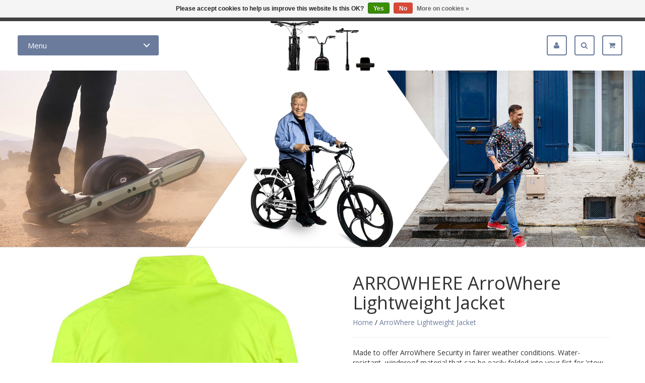

--- FILE ---
content_type: text/html;charset=utf-8
request_url: https://pedego-la-jolla.shoplightspeed.com/arrowhere-lightweight-jacket.html
body_size: 12493
content:
<!DOCTYPE html>
<html lang="us">
<head>
  <!-- HEAD -->
  <meta charset="utf-8"/>
<!-- [START] 'blocks/head.rain' -->
<!--

  (c) 2008-2026 Lightspeed Netherlands B.V.
  http://www.lightspeedhq.com
  Generated: 19-01-2026 @ 18:13:51

-->
<link rel="canonical" href="https://pedego-la-jolla.shoplightspeed.com/arrowhere-lightweight-jacket.html"/>
<link rel="alternate" href="https://pedego-la-jolla.shoplightspeed.com/index.rss" type="application/rss+xml" title="New products"/>
<link href="https://cdn.shoplightspeed.com/assets/cookielaw.css?2025-02-20" rel="stylesheet" type="text/css"/>
<meta name="robots" content="noodp,noydir"/>
<meta property="og:url" content="https://pedego-la-jolla.shoplightspeed.com/arrowhere-lightweight-jacket.html?source=facebook"/>
<meta property="og:site_name" content="Dynamic Wheels in Motion, LLC"/>
<meta property="og:title" content="ArroWhere Lightweight Jacket"/>
<meta property="og:description" content="Made to offer ArroWhere Security in fairer weather conditions. Water-resistant, windproof material that can be easily folded into your fist for &#039;stow and go.&#039;"/>
<meta property="og:image" content="https://cdn.shoplightspeed.com/shops/620132/files/12516121/arrowhere-arrowhere-lightweight-jacket.jpg"/>
<!--[if lt IE 9]>
<script src="https://cdn.shoplightspeed.com/assets/html5shiv.js?2025-02-20"></script>
<![endif]-->
<!-- [END] 'blocks/head.rain' -->
  <title>ArroWhere Lightweight Jacket - Dynamic Wheels in Motion, LLC</title>
  <meta name="description" content="Made to offer ArroWhere Security in fairer weather conditions. Water-resistant, windproof material that can be easily folded into your fist for &#039;stow and go.&#039;" />
  <meta name="keywords" content="ARROWHERE, ArroWhere, Lightweight, Jacket, electric, bike, scooter, skateboard, snowboard" />
  <!--<meta http-equiv="X-UA-Compatible" content="IE=edge,chrome=1">-->
  <meta name="viewport" content="width=device-width, initial-scale=1.0">
  <!--<meta name="apple-mobile-web-app-capable" content="yes">
  <meta name="apple-mobile-web-app-status-bar-style" content="black">-->
  <link rel="shortcut icon" href="https://cdn.shoplightspeed.com/shops/620132/themes/4663/v/729870/assets/favicon.ico?20230226014116" type="image/x-icon" />
  <!-- FONT INTEGRATION -->
  <link href='//fonts.googleapis.com/css?family=Open%20Sans:400,300,600' rel='stylesheet' type='text/css' property='stylesheet'>
  <link href='//fonts.googleapis.com/css?family=Open%20Sans:400,300,600' rel='stylesheet' type='text/css' property='stylesheet'>
  <link href='//fonts.googleapis.com/css?family=Open%20Sans:400,300,600' rel='stylesheet' type='text/css' property='stylesheet'>
  <!-- CSS GUI -->  
  <link rel="stylesheet" property='stylesheet' href="https://cdn.shoplightspeed.com/assets/gui-2-0.css?2025-02-20" />
  <link rel="stylesheet" property='stylesheet' href="https://cdn.shoplightspeed.com/assets/gui-responsive-2-0.css?2025-02-20" />
  <link rel="stylesheet" property='stylesheet' href="https://cdn.shoplightspeed.com/shops/620132/themes/4663/assets/css-gui-mod.css?20251019183534" />
  <!-- CSS CORE-->
  <link rel="stylesheet" property='stylesheet' href="https://cdn.shoplightspeed.com/shops/620132/themes/4663/assets/css-bootstrap.css?20251019183534" />
  <link rel="stylesheet" property='stylesheet' href="https://cdn.shoplightspeed.com/shops/620132/themes/4663/assets/css-bootstrap-mod.css?20251019183534" />
  <link rel="stylesheet" property='stylesheet' href="https://cdn.shoplightspeed.com/shops/620132/themes/4663/assets/css-fancybox.css?20251019183534" />
  <link rel="stylesheet" property='stylesheet' href="https://cdn.shoplightspeed.com/shops/620132/themes/4663/assets/css-fontawesome.css?20251019183534" />
  <link rel="stylesheet" property='stylesheet' href="https://cdn.shoplightspeed.com/shops/620132/themes/4663/assets/css-animate.css?20251019183534" />
  <link rel="stylesheet" property='stylesheet' href="https://cdn.shoplightspeed.com/shops/620132/themes/4663/assets/css-owlcarousel.css?20251019183534" />
  <link rel="stylesheet" property='stylesheet' href="https://cdn.shoplightspeed.com/shops/620132/themes/4663/assets/css-crivex.css?20251019183534" />
  <link rel="stylesheet" property='stylesheet' href="https://cdn.shoplightspeed.com/shops/620132/themes/4663/assets/css-header.css?20251019183534" />
  <link rel="stylesheet" property='stylesheet' href="https://cdn.shoplightspeed.com/shops/620132/themes/4663/assets/style.css?20251019183534" />
  <link rel="stylesheet" property='stylesheet' href="https://cdn.shoplightspeed.com/shops/620132/themes/4663/assets/css-responsive.css?20251019183534" />
  <!-- COLOR SCHEMES -->
      <!-- CSS SETTINGS -->
  <link rel="stylesheet" property='stylesheet' href="https://cdn.shoplightspeed.com/shops/620132/themes/4663/assets/settings.css?20251019183534" />
  <link rel="stylesheet" property='stylesheet' href="https://cdn.shoplightspeed.com/shops/620132/themes/4663/assets/custom.css?20251019183534" />
  
  <script src="https://cdn.shoplightspeed.com/shops/620132/themes/4663/assets/js-modernizr.js?20251019183534"></script> 
</head>
<body class="custom">
 
  <!-- Scroll to top button -->
    <a href="#" class="scrollup square"><i class="fa fa-angle-up fa-2x fa-scroll" aria-hidden="true"></i></a>
    <!-- Scroll to top button -->
  
  <!-- START HEADER -->
                            <header id="header-4" class="header-4">
                    
<!-- Start TOP NAVIGATION BAR -->
<div class="top-navigation">
  <div class="top-navigation-text">
    <a href="https://pedego-la-jolla.shoplightspeed.com/service/"><i class="fa fa-phone pr5" aria-hidden="true"></i> call us: (858) 291-8845</a> <a href="https://pedego-la-jolla.shoplightspeed.com/service/"><i class="fa fa-laptop pl60 pr5" aria-hidden="true"></i> <span class="__cf_email__" data-cfemail="ef86818980af9f8a8b8a8880838e858083838ec18c8082">[email&#160;protected]</span></a>   </div>
</div>
<!-- End TOP NAVIGATION BAR -->

<!-- Start MAIN NAVIGATION BAR -->
<div class="main-navigation navbar-fixed-top">
  <div class="container-fluid">
    <div class="row">
           
      <div class="col-md-4 col-sm-12 col-xs-12">
        <div class="cd-dropdown-wrapper">
          <a class="cd-dropdown-trigger" href="#0">Menu</a>
          <nav class="cd-dropdown nav-1">
            <h2>Dynamic Wheels Menu</h2>
            <a href="#0" class="cd-close">Close</a>
            <ul class="cd-dropdown-content">
              <li><a href="https://pedego-la-jolla.shoplightspeed.com/">Home</a></li>
                            
                            <li class="has-children">
                <a href="https://pedego-la-jolla.shoplightspeed.com/electric-bikes/" title="Electric Bikes">Electric Bikes</a>
                <ul class="cd-secondary-dropdown is-hidden">
                  <li class="go-back"><a href="#0">Menu</a></li>
                  <li class="see-all"><a href="https://pedego-la-jolla.shoplightspeed.com/electric-bikes/">All products</a></li>
                                                      <li class="has-children">
                    <a href="https://pedego-la-jolla.shoplightspeed.com/electric-bikes/bikes/" title="Bikes">Bikes</a>
                    <ul class="is-hidden">
                      <li class="go-back"><a href="#0">Go back</a></li>
                      <li class="see-all"><a href="https://pedego-la-jolla.shoplightspeed.com/electric-bikes/bikes/">All products</a></li>
                                            <li><a href="https://pedego-la-jolla.shoplightspeed.com/electric-bikes/bikes/bulls/" title="Bulls">Bulls</a></li>
                                            <li><a href="https://pedego-la-jolla.shoplightspeed.com/electric-bikes/bikes/evolve/" title="Evolve">Evolve</a></li>
                                            <li><a href="https://pedego-la-jolla.shoplightspeed.com/electric-bikes/bikes/pedego/" title="PEDEGO">PEDEGO</a></li>
                                            <li><a href="https://pedego-la-jolla.shoplightspeed.com/electric-bikes/bikes/macfox/" title="MACFOX">MACFOX</a></li>
                                            <li><a href="https://pedego-la-jolla.shoplightspeed.com/electric-bikes/bikes/raev/" title="RAEV">RAEV</a></li>
                                            <li><a href="https://pedego-la-jolla.shoplightspeed.com/electric-bikes/bikes/urtopia/" title="URTOPIA">URTOPIA</a></li>
                                            <li><a href="https://pedego-la-jolla.shoplightspeed.com/electric-bikes/bikes/velotric/" title="VELOTRIC">VELOTRIC</a></li>
                                            <li><a href="https://pedego-la-jolla.shoplightspeed.com/electric-bikes/bikes/vvolt/" title="VVOLT">VVOLT</a></li>
                                            <li><a href="https://pedego-la-jolla.shoplightspeed.com/electric-bikes/bikes/101bike/" title="101Bike">101Bike</a></li>
                                            <li><a href="https://pedego-la-jolla.shoplightspeed.com/electric-bikes/bikes/stacyc/" title="STACYC">STACYC</a></li>
                                            <li><a href="https://pedego-la-jolla.shoplightspeed.com/electric-bikes/bikes/hyper-gogo/" title="Hyper GoGo">Hyper GoGo</a></li>
                                          </ul>
                  </li> 
                                                                        <li class="has-children">
                    <a href="https://pedego-la-jolla.shoplightspeed.com/electric-bikes/accessories/" title="Accessories">Accessories</a>
                    <ul class="is-hidden">
                      <li class="go-back"><a href="#0">Go back</a></li>
                      <li class="see-all"><a href="https://pedego-la-jolla.shoplightspeed.com/electric-bikes/accessories/">All products</a></li>
                                            <li><a href="https://pedego-la-jolla.shoplightspeed.com/electric-bikes/accessories/fenders-fender-packages/" title="Fenders &amp; Fender Packages">Fenders &amp; Fender Packages</a></li>
                                            <li><a href="https://pedego-la-jolla.shoplightspeed.com/electric-bikes/accessories/pedego-essentials/" title="PEDEGO Essentials">PEDEGO Essentials</a></li>
                                            <li><a href="https://pedego-la-jolla.shoplightspeed.com/electric-bikes/accessories/stacyc/" title="STACYC">STACYC</a></li>
                                          </ul>
                  </li> 
                                                    </ul>
              </li>
              
                            
                            
                            <li class="has-children">
                <a href="https://pedego-la-jolla.shoplightspeed.com/electric-boardsport/" title="Electric Boardsport">Electric Boardsport</a>
                <ul class="cd-secondary-dropdown is-hidden">
                  <li class="go-back"><a href="#0">Menu</a></li>
                  <li class="see-all"><a href="https://pedego-la-jolla.shoplightspeed.com/electric-boardsport/">All products</a></li>
                                                      <li class="has-children">
                    <a href="https://pedego-la-jolla.shoplightspeed.com/electric-boardsport/electric-boardsport/" title="Electric Boardsport">Electric Boardsport</a>
                    <ul class="is-hidden">
                      <li class="go-back"><a href="#0">Go back</a></li>
                      <li class="see-all"><a href="https://pedego-la-jolla.shoplightspeed.com/electric-boardsport/electric-boardsport/">All products</a></li>
                                            <li><a href="https://pedego-la-jolla.shoplightspeed.com/electric-boardsport/electric-boardsport/evolve-skateboards/" title="Evolve Skateboards">Evolve Skateboards</a></li>
                                            <li><a href="https://pedego-la-jolla.shoplightspeed.com/electric-boardsport/electric-boardsport/onewheel/" title="Onewheel">Onewheel</a></li>
                                            <li><a href="https://pedego-la-jolla.shoplightspeed.com/electric-boardsport/electric-boardsport/summerboard/" title="Summerboard">Summerboard</a></li>
                                          </ul>
                  </li> 
                                                                        <li class="has-children">
                    <a href="https://pedego-la-jolla.shoplightspeed.com/electric-boardsport/accessories/" title="Accessories">Accessories</a>
                    <ul class="is-hidden">
                      <li class="go-back"><a href="#0">Go back</a></li>
                      <li class="see-all"><a href="https://pedego-la-jolla.shoplightspeed.com/electric-boardsport/accessories/">All products</a></li>
                                            <li><a href="https://pedego-la-jolla.shoplightspeed.com/electric-boardsport/accessories/evolve-skateboards/" title="Evolve Skateboards">Evolve Skateboards</a></li>
                                            <li><a href="https://pedego-la-jolla.shoplightspeed.com/electric-boardsport/accessories/onewheel/" title="Onewheel">Onewheel</a></li>
                                            <li><a href="https://pedego-la-jolla.shoplightspeed.com/electric-boardsport/accessories/summerboard/" title="Summerboard">Summerboard</a></li>
                                          </ul>
                  </li> 
                                                    </ul>
              </li>
              
                            
                            
                            <li class="has-children">
                <a href="https://pedego-la-jolla.shoplightspeed.com/electric-scooters-1479765/" title="Electric Scooters">Electric Scooters</a>
                <ul class="cd-secondary-dropdown is-hidden">
                  <li class="go-back"><a href="#0">Menu</a></li>
                  <li class="see-all"><a href="https://pedego-la-jolla.shoplightspeed.com/electric-scooters-1479765/">All products</a></li>
                                                      <li class="has-children">
                    <a href="https://pedego-la-jolla.shoplightspeed.com/electric-scooters/electric-scooter/" title="Electric Scooter">Electric Scooter</a>
                    <ul class="is-hidden">
                      <li class="go-back"><a href="#0">Go back</a></li>
                      <li class="see-all"><a href="https://pedego-la-jolla.shoplightspeed.com/electric-scooters/electric-scooter/">All products</a></li>
                                            <li><a href="https://pedego-la-jolla.shoplightspeed.com/electric-scooters/electric-scooter/cycleboard/" title="Cycleboard">Cycleboard</a></li>
                                            <li><a href="https://pedego-la-jolla.shoplightspeed.com/electric-scooters/electric-scooter/unagi/" title="Unagi">Unagi</a></li>
                                          </ul>
                  </li> 
                                                                        <li class="has-children">
                    <a href="https://pedego-la-jolla.shoplightspeed.com/electric-scooters/accessories/" title="Accessories">Accessories</a>
                    <ul class="is-hidden">
                      <li class="go-back"><a href="#0">Go back</a></li>
                      <li class="see-all"><a href="https://pedego-la-jolla.shoplightspeed.com/electric-scooters/accessories/">All products</a></li>
                                            <li><a href="https://pedego-la-jolla.shoplightspeed.com/electric-scooters/accessories/cycleboard/" title="Cycleboard">Cycleboard</a></li>
                                          </ul>
                  </li> 
                                                    </ul>
              </li>
              
                            
                            
                            <li class="has-children">
                <a href="https://pedego-la-jolla.shoplightspeed.com/electric-golf/" title="Electric Golf">Electric Golf</a>
                <ul class="cd-secondary-dropdown is-hidden">
                  <li class="go-back"><a href="#0">Menu</a></li>
                  <li class="see-all"><a href="https://pedego-la-jolla.shoplightspeed.com/electric-golf/">All products</a></li>
                                                      <li class="has-children">
                    <a href="https://pedego-la-jolla.shoplightspeed.com/electric-golf/electric-caddies/" title="Electric Caddies">Electric Caddies</a>
                    <ul class="is-hidden">
                      <li class="go-back"><a href="#0">Go back</a></li>
                      <li class="see-all"><a href="https://pedego-la-jolla.shoplightspeed.com/electric-golf/electric-caddies/">All products</a></li>
                                            <li><a href="https://pedego-la-jolla.shoplightspeed.com/electric-golf/electric-caddies/mgi-golf/" title="MGI Golf">MGI Golf</a></li>
                                            <li><a href="https://pedego-la-jolla.shoplightspeed.com/electric-golf/electric-caddies/cycleboard/" title="Cycleboard">Cycleboard</a></li>
                                          </ul>
                  </li> 
                                                                        <li class="has-children">
                    <a href="https://pedego-la-jolla.shoplightspeed.com/electric-golf/accessories/" title="Accessories">Accessories</a>
                    <ul class="is-hidden">
                      <li class="go-back"><a href="#0">Go back</a></li>
                      <li class="see-all"><a href="https://pedego-la-jolla.shoplightspeed.com/electric-golf/accessories/">All products</a></li>
                                            <li><a href="https://pedego-la-jolla.shoplightspeed.com/electric-golf/accessories/mgi-golf/" title="MGI Golf">MGI Golf</a></li>
                                            <li><a href="https://pedego-la-jolla.shoplightspeed.com/electric-golf/accessories/cycleboard/" title="Cycleboard">Cycleboard</a></li>
                                          </ul>
                  </li> 
                                                    </ul>
              </li>
              
                            
                            
                            <li class="has-children">
                <a href="https://pedego-la-jolla.shoplightspeed.com/just-for-kids/" title="Just For Kids">Just For Kids</a>
                <ul class="cd-secondary-dropdown is-hidden">
                  <li class="go-back"><a href="#0">Menu</a></li>
                  <li class="see-all"><a href="https://pedego-la-jolla.shoplightspeed.com/just-for-kids/">All products</a></li>
                                                      <li class="has-children">
                    <a href="https://pedego-la-jolla.shoplightspeed.com/just-for-kids/electric-rideables/" title="Electric Rideables">Electric Rideables</a>
                    <ul class="is-hidden">
                      <li class="go-back"><a href="#0">Go back</a></li>
                      <li class="see-all"><a href="https://pedego-la-jolla.shoplightspeed.com/just-for-kids/electric-rideables/">All products</a></li>
                                            <li><a href="https://pedego-la-jolla.shoplightspeed.com/just-for-kids/electric-rideables/hyper-gogo/" title="Hyper Gogo">Hyper Gogo</a></li>
                                            <li><a href="https://pedego-la-jolla.shoplightspeed.com/just-for-kids/electric-rideables/stacyc/" title="STACYC">STACYC</a></li>
                                          </ul>
                  </li> 
                                                                        <li class="has-children">
                    <a href="https://pedego-la-jolla.shoplightspeed.com/just-for-kids/trailers/" title="Trailers">Trailers</a>
                    <ul class="is-hidden">
                      <li class="go-back"><a href="#0">Go back</a></li>
                      <li class="see-all"><a href="https://pedego-la-jolla.shoplightspeed.com/just-for-kids/trailers/">All products</a></li>
                                            <li><a href="https://pedego-la-jolla.shoplightspeed.com/just-for-kids/trailers/burley/" title="Burley">Burley</a></li>
                                          </ul>
                  </li> 
                                                    </ul>
              </li>
              
                            
                            
                           
              <li class="has-children morecategory hide-element-xs see-all">
                <a href="https://pedego-la-jolla.shoplightspeed.com/necessities/" title="Necessities">Necessities</a>
                <ul class="cd-secondary-dropdown is-hidden cattest">
                  <li class="go-back"><a href="#0">Menu</a></li>
                  <li class="see-all"><a href="https://pedego-la-jolla.shoplightspeed.com/necessities/">All products</a></li>
                                                      <li class="has-children cattest2">
                    <a href="https://pedego-la-jolla.shoplightspeed.com/necessities/locks/" title="Locks">Locks</a>
                    <ul class="is-hidden">
                      <li class="go-back"><a href="#0">Go back</a></li>
                      <!--<li class="see-all"><a href="https://pedego-la-jolla.shoplightspeed.com/necessities/locks/">Locks</a></li>-->
                                            <li><a href="https://pedego-la-jolla.shoplightspeed.com/necessities/locks/abus/" title="ABUS">ABUS</a></li>
                                            <li><a href="https://pedego-la-jolla.shoplightspeed.com/necessities/locks/pedego-lock/" title="PEDEGO Lock">PEDEGO Lock</a></li>
                                          </ul>
                  </li> 
                                                                        <li class="has-children cattest2">
                    <a href="https://pedego-la-jolla.shoplightspeed.com/necessities/gps-trackers/" title="GPS Trackers">GPS Trackers</a>
                    <ul class="is-hidden">
                      <li class="go-back"><a href="#0">Go back</a></li>
                      <!--<li class="see-all"><a href="https://pedego-la-jolla.shoplightspeed.com/necessities/gps-trackers/">GPS Trackers</a></li>-->
                                            <li><a href="https://pedego-la-jolla.shoplightspeed.com/necessities/gps-trackers/galeo/" title="Galeo">Galeo</a></li>
                                            <li><a href="https://pedego-la-jolla.shoplightspeed.com/necessities/gps-trackers/knog/" title="Knog">Knog</a></li>
                                          </ul>
                  </li> 
                                                                        <li class="has-children cattest2">
                    <a href="https://pedego-la-jolla.shoplightspeed.com/necessities/car-racks-and-accessories/" title="Car Racks and Accessories">Car Racks and Accessories</a>
                    <ul class="is-hidden">
                      <li class="go-back"><a href="#0">Go back</a></li>
                      <!--<li class="see-all"><a href="https://pedego-la-jolla.shoplightspeed.com/necessities/car-racks-and-accessories/">Car Racks and Accessories</a></li>-->
                                            <li><a href="https://pedego-la-jolla.shoplightspeed.com/necessities/car-racks-and-accessories/thule/" title="Thule">Thule</a></li>
                                          </ul>
                  </li> 
                                                                        <li class="has-children cattest2">
                    <a href="https://pedego-la-jolla.shoplightspeed.com/necessities/bike-racks-and-accessories/" title="Bike Racks and Accessories">Bike Racks and Accessories</a>
                    <ul class="is-hidden">
                      <li class="go-back"><a href="#0">Go back</a></li>
                      <!--<li class="see-all"><a href="https://pedego-la-jolla.shoplightspeed.com/necessities/bike-racks-and-accessories/">Bike Racks and Accessories</a></li>-->
                                            <li><a href="https://pedego-la-jolla.shoplightspeed.com/necessities/bike-racks-and-accessories/thule/" title="Thule">Thule</a></li>
                                            <li><a href="https://pedego-la-jolla.shoplightspeed.com/necessities/bike-racks-and-accessories/topeak/" title="Topeak">Topeak</a></li>
                                          </ul>
                  </li> 
                                                                        <li class="has-children cattest2">
                    <a href="https://pedego-la-jolla.shoplightspeed.com/necessities/bike-covers/" title="Bike Covers">Bike Covers</a>
                    <ul class="is-hidden">
                      <li class="go-back"><a href="#0">Go back</a></li>
                      <!--<li class="see-all"><a href="https://pedego-la-jolla.shoplightspeed.com/necessities/bike-covers/">Bike Covers</a></li>-->
                                            <li><a href="https://pedego-la-jolla.shoplightspeed.com/necessities/bike-covers/formosa/" title="Formosa">Formosa</a></li>
                                            <li><a href="https://pedego-la-jolla.shoplightspeed.com/necessities/bike-covers/pedego/" title="PEDEGO">PEDEGO</a></li>
                                            <li><a href="https://pedego-la-jolla.shoplightspeed.com/necessities/bike-covers/sunlite/" title="Sunlite">Sunlite</a></li>
                                            <li><a href="https://pedego-la-jolla.shoplightspeed.com/necessities/bike-covers/topeak/" title="Topeak">Topeak</a></li>
                                          </ul>
                  </li> 
                                                                        <li class="has-children cattest2">
                    <a href="https://pedego-la-jolla.shoplightspeed.com/necessities/child-seats/" title="Child Seats">Child Seats</a>
                    <ul class="is-hidden">
                      <li class="go-back"><a href="#0">Go back</a></li>
                      <!--<li class="see-all"><a href="https://pedego-la-jolla.shoplightspeed.com/necessities/child-seats/">Child Seats</a></li>-->
                                            <li><a href="https://pedego-la-jolla.shoplightspeed.com/necessities/child-seats/thule-yepp-child-seats-and-accessories/" title="Thule Yepp Child Seats and Accessories">Thule Yepp Child Seats and Accessories</a></li>
                                          </ul>
                  </li> 
                                                                        <li class="has-children cattest2">
                    <a href="https://pedego-la-jolla.shoplightspeed.com/necessities/apparel/" title="Apparel">Apparel</a>
                    <ul class="is-hidden">
                      <li class="go-back"><a href="#0">Go back</a></li>
                      <!--<li class="see-all"><a href="https://pedego-la-jolla.shoplightspeed.com/necessities/apparel/">Apparel</a></li>-->
                                            <li><a href="https://pedego-la-jolla.shoplightspeed.com/necessities/apparel/arrowhere/" title="ArroWhere">ArroWhere</a></li>
                                            <li><a href="https://pedego-la-jolla.shoplightspeed.com/necessities/apparel/gloves/" title="Gloves">Gloves</a></li>
                                          </ul>
                  </li> 
                                                                        <li class="has-children cattest2">
                    <a href="https://pedego-la-jolla.shoplightspeed.com/necessities/tech-helmets/" title="Tech Helmets">Tech Helmets</a>
                    <ul class="is-hidden">
                      <li class="go-back"><a href="#0">Go back</a></li>
                      <!--<li class="see-all"><a href="https://pedego-la-jolla.shoplightspeed.com/necessities/tech-helmets/">Tech Helmets</a></li>-->
                                            <li><a href="https://pedego-la-jolla.shoplightspeed.com/necessities/tech-helmets/sena/" title="SENA">SENA</a></li>
                                          </ul>
                  </li> 
                                                                        <li class="has-children cattest2">
                    <a href="https://pedego-la-jolla.shoplightspeed.com/necessities/helmets/" title="Helmets">Helmets</a>
                    <ul class="is-hidden">
                      <li class="go-back"><a href="#0">Go back</a></li>
                      <!--<li class="see-all"><a href="https://pedego-la-jolla.shoplightspeed.com/necessities/helmets/">Helmets</a></li>-->
                                            <li><a href="https://pedego-la-jolla.shoplightspeed.com/necessities/helmets/abus/" title="ABUS">ABUS</a></li>
                                            <li><a href="https://pedego-la-jolla.shoplightspeed.com/necessities/helmets/nutcase/" title="Nutcase">Nutcase</a></li>
                                            <li><a href="https://pedego-la-jolla.shoplightspeed.com/necessities/helmets/smith/" title="Smith">Smith</a></li>
                                            <li><a href="https://pedego-la-jolla.shoplightspeed.com/necessities/helmets/thousand/" title="Thousand">Thousand</a></li>
                                          </ul>
                  </li> 
                                                                        <li class="has-children cattest2">
                    <a href="https://pedego-la-jolla.shoplightspeed.com/necessities/hands-free-headphones/" title="Hands-Free Headphones">Hands-Free Headphones</a>
                    <ul class="is-hidden">
                      <li class="go-back"><a href="#0">Go back</a></li>
                      <!--<li class="see-all"><a href="https://pedego-la-jolla.shoplightspeed.com/necessities/hands-free-headphones/">Hands-Free Headphones</a></li>-->
                                            <li><a href="https://pedego-la-jolla.shoplightspeed.com/necessities/hands-free-headphones/shokz/" title="Shokz">Shokz</a></li>
                                          </ul>
                  </li> 
                                                                        <li class="has-children cattest2">
                    <a href="https://pedego-la-jolla.shoplightspeed.com/necessities/lights/" title="Lights">Lights</a>
                    <ul class="is-hidden">
                      <li class="go-back"><a href="#0">Go back</a></li>
                      <!--<li class="see-all"><a href="https://pedego-la-jolla.shoplightspeed.com/necessities/lights/">Lights</a></li>-->
                                            <li><a href="https://pedego-la-jolla.shoplightspeed.com/necessities/lights/knog/" title="Knog">Knog</a></li>
                                            <li><a href="https://pedego-la-jolla.shoplightspeed.com/necessities/lights/lezyne/" title="Lezyne">Lezyne</a></li>
                                            <li><a href="https://pedego-la-jolla.shoplightspeed.com/necessities/lights/niterider/" title="NiteRider">NiteRider</a></li>
                                            <li><a href="https://pedego-la-jolla.shoplightspeed.com/necessities/lights/pedego/" title="PEDEGO">PEDEGO</a></li>
                                          </ul>
                  </li> 
                                                                        <li class="has-children cattest2">
                    <a href="https://pedego-la-jolla.shoplightspeed.com/necessities/phone-holders-and-speakers/" title="Phone Holders and Speakers">Phone Holders and Speakers</a>
                    <ul class="is-hidden">
                      <li class="go-back"><a href="#0">Go back</a></li>
                      <!--<li class="see-all"><a href="https://pedego-la-jolla.shoplightspeed.com/necessities/phone-holders-and-speakers/">Phone Holders and Speakers</a></li>-->
                                            <li><a href="https://pedego-la-jolla.shoplightspeed.com/necessities/phone-holders-and-speakers/cruzen-tunes/" title="CruZen Tunes">CruZen Tunes</a></li>
                                            <li><a href="https://pedego-la-jolla.shoplightspeed.com/necessities/phone-holders-and-speakers/pedego/" title="PEDEGO">PEDEGO</a></li>
                                          </ul>
                  </li> 
                                                                        <li class="has-children cattest2">
                    <a href="https://pedego-la-jolla.shoplightspeed.com/necessities/handlebars-and-stems/" title="Handlebars and Stems">Handlebars and Stems</a>
                    <ul class="is-hidden">
                      <li class="go-back"><a href="#0">Go back</a></li>
                      <!--<li class="see-all"><a href="https://pedego-la-jolla.shoplightspeed.com/necessities/handlebars-and-stems/">Handlebars and Stems</a></li>-->
                                            <li><a href="https://pedego-la-jolla.shoplightspeed.com/necessities/handlebars-and-stems/kinekt/" title="KINEKT">KINEKT</a></li>
                                          </ul>
                  </li> 
                                                                        <li class="has-children cattest2">
                    <a href="https://pedego-la-jolla.shoplightspeed.com/necessities/seat-suspension/" title="Seat Suspension">Seat Suspension</a>
                    <ul class="is-hidden">
                      <li class="go-back"><a href="#0">Go back</a></li>
                      <!--<li class="see-all"><a href="https://pedego-la-jolla.shoplightspeed.com/necessities/seat-suspension/">Seat Suspension</a></li>-->
                                            <li><a href="https://pedego-la-jolla.shoplightspeed.com/necessities/seat-suspension/kinekt/" title="KINEKT">KINEKT</a></li>
                                          </ul>
                  </li> 
                                                                        <li class="has-children cattest2">
                    <a href="https://pedego-la-jolla.shoplightspeed.com/necessities/eyewear/" title="Eyewear">Eyewear</a>
                    <ul class="is-hidden">
                      <li class="go-back"><a href="#0">Go back</a></li>
                      <!--<li class="see-all"><a href="https://pedego-la-jolla.shoplightspeed.com/necessities/eyewear/">Eyewear</a></li>-->
                                            <li><a href="https://pedego-la-jolla.shoplightspeed.com/necessities/eyewear/100/" title="100%">100%</a></li>
                                            <li><a href="https://pedego-la-jolla.shoplightspeed.com/necessities/eyewear/maui-jim/" title="Maui Jim">Maui Jim</a></li>
                                            <li><a href="https://pedego-la-jolla.shoplightspeed.com/necessities/eyewear/shokz/" title="Shokz">Shokz</a></li>
                                            <li><a href="https://pedego-la-jolla.shoplightspeed.com/necessities/eyewear/tifosi/" title="Tifosi">Tifosi</a></li>
                                          </ul>
                  </li> 
                                                                        <li class="has-children cattest2">
                    <a href="https://pedego-la-jolla.shoplightspeed.com/necessities/baskets-and-basket-liners/" title="Baskets and Basket Liners">Baskets and Basket Liners</a>
                    <ul class="is-hidden">
                      <li class="go-back"><a href="#0">Go back</a></li>
                      <!--<li class="see-all"><a href="https://pedego-la-jolla.shoplightspeed.com/necessities/baskets-and-basket-liners/">Baskets and Basket Liners</a></li>-->
                                            <li><a href="https://pedego-la-jolla.shoplightspeed.com/necessities/baskets-and-basket-liners/baskets/" title="Baskets">Baskets</a></li>
                                            <li><a href="https://pedego-la-jolla.shoplightspeed.com/necessities/baskets-and-basket-liners/basket-liners/" title="Basket Liners">Basket Liners</a></li>
                                          </ul>
                  </li> 
                                                                        <li class="has-children cattest2">
                    <a href="https://pedego-la-jolla.shoplightspeed.com/necessities/backpacks-bags-and-panniers/" title="Backpacks, Bags, and Panniers">Backpacks, Bags, and Panniers</a>
                    <ul class="is-hidden">
                      <li class="go-back"><a href="#0">Go back</a></li>
                      <!--<li class="see-all"><a href="https://pedego-la-jolla.shoplightspeed.com/necessities/backpacks-bags-and-panniers/">Backpacks, Bags, and Panniers</a></li>-->
                                            <li><a href="https://pedego-la-jolla.shoplightspeed.com/necessities/backpacks-bags-and-panniers/arrowhere/" title="ArroWhere">ArroWhere</a></li>
                                            <li><a href="https://pedego-la-jolla.shoplightspeed.com/necessities/backpacks-bags-and-panniers/brooks/" title="Brooks">Brooks</a></li>
                                            <li><a href="https://pedego-la-jolla.shoplightspeed.com/necessities/backpacks-bags-and-panniers/kinekt/" title="Kinekt">Kinekt</a></li>
                                            <li><a href="https://pedego-la-jolla.shoplightspeed.com/necessities/backpacks-bags-and-panniers/po-campo/" title="Po Campo">Po Campo</a></li>
                                            <li><a href="https://pedego-la-jolla.shoplightspeed.com/necessities/backpacks-bags-and-panniers/thule/" title="Thule">Thule</a></li>
                                            <li><a href="https://pedego-la-jolla.shoplightspeed.com/necessities/backpacks-bags-and-panniers/topeak/" title="Topeak">Topeak</a></li>
                                            <li><a href="https://pedego-la-jolla.shoplightspeed.com/necessities/backpacks-bags-and-panniers/pedego/" title="PEDEGO">PEDEGO</a></li>
                                          </ul>
                  </li> 
                                                                        <li class="has-children cattest2">
                    <a href="https://pedego-la-jolla.shoplightspeed.com/necessities/trailers/" title="Trailers">Trailers</a>
                    <ul class="is-hidden">
                      <li class="go-back"><a href="#0">Go back</a></li>
                      <!--<li class="see-all"><a href="https://pedego-la-jolla.shoplightspeed.com/necessities/trailers/">Trailers</a></li>-->
                                            <li><a href="https://pedego-la-jolla.shoplightspeed.com/necessities/trailers/burley/" title="Burley">Burley</a></li>
                                          </ul>
                  </li> 
                                                                        <li class="has-children cattest2">
                    <a href="https://pedego-la-jolla.shoplightspeed.com/necessities/pet-trailers-carriers/" title="Pet Trailers &amp; Carriers">Pet Trailers &amp; Carriers</a>
                    <ul class="is-hidden">
                      <li class="go-back"><a href="#0">Go back</a></li>
                      <!--<li class="see-all"><a href="https://pedego-la-jolla.shoplightspeed.com/necessities/pet-trailers-carriers/">Pet Trailers &amp; Carriers</a></li>-->
                                            <li><a href="https://pedego-la-jolla.shoplightspeed.com/necessities/pet-trailers-carriers/trailers-accessories/" title="Trailers &amp; Accessories">Trailers &amp; Accessories</a></li>
                                            <li><a href="https://pedego-la-jolla.shoplightspeed.com/necessities/pet-trailers-carriers/carriers-accessories/" title="Carriers &amp; Accessories">Carriers &amp; Accessories</a></li>
                                          </ul>
                  </li> 
                                                                        <li class="has-children cattest2">
                    <a href="https://pedego-la-jolla.shoplightspeed.com/necessities/saddles/" title="Saddles">Saddles</a>
                    <ul class="is-hidden">
                      <li class="go-back"><a href="#0">Go back</a></li>
                      <!--<li class="see-all"><a href="https://pedego-la-jolla.shoplightspeed.com/necessities/saddles/">Saddles</a></li>-->
                                            <li><a href="https://pedego-la-jolla.shoplightspeed.com/necessities/saddles/brooks/" title="Brooks">Brooks</a></li>
                                            <li><a href="https://pedego-la-jolla.shoplightspeed.com/necessities/saddles/fizik/" title="Fizik">Fizik</a></li>
                                            <li><a href="https://pedego-la-jolla.shoplightspeed.com/necessities/saddles/pedego/" title="PEDEGO">PEDEGO</a></li>
                                            <li><a href="https://pedego-la-jolla.shoplightspeed.com/necessities/saddles/serfas/" title="Serfas">Serfas</a></li>
                                          </ul>
                  </li> 
                                                                        <li class="has-children cattest2">
                    <a href="https://pedego-la-jolla.shoplightspeed.com/necessities/grips/" title="Grips">Grips</a>
                    <ul class="is-hidden">
                      <li class="go-back"><a href="#0">Go back</a></li>
                      <!--<li class="see-all"><a href="https://pedego-la-jolla.shoplightspeed.com/necessities/grips/">Grips</a></li>-->
                                            <li><a href="https://pedego-la-jolla.shoplightspeed.com/necessities/grips/brooks/" title="Brooks">Brooks</a></li>
                                            <li><a href="https://pedego-la-jolla.shoplightspeed.com/necessities/grips/pedego/" title="PEDEGO">PEDEGO</a></li>
                                            <li><a href="https://pedego-la-jolla.shoplightspeed.com/necessities/grips/ergon/" title="Ergon">Ergon</a></li>
                                          </ul>
                  </li> 
                                                                        <li class="has-children cattest2">
                    <a href="https://pedego-la-jolla.shoplightspeed.com/necessities/bottle-cage-holders/" title="Bottle Cage Holders">Bottle Cage Holders</a>
                    <ul class="is-hidden">
                      <li class="go-back"><a href="#0">Go back</a></li>
                      <!--<li class="see-all"><a href="https://pedego-la-jolla.shoplightspeed.com/necessities/bottle-cage-holders/">Bottle Cage Holders</a></li>-->
                                            <li><a href="https://pedego-la-jolla.shoplightspeed.com/necessities/bottle-cage-holders/arundel/" title="Arundel">Arundel</a></li>
                                          </ul>
                  </li> 
                                                                        <li class="has-children cattest2">
                    <a href="https://pedego-la-jolla.shoplightspeed.com/necessities/first-aid-prep-kits-and-more/" title="First Aid Prep Kits and More">First Aid Prep Kits and More</a>
                    <ul class="is-hidden">
                      <li class="go-back"><a href="#0">Go back</a></li>
                      <!--<li class="see-all"><a href="https://pedego-la-jolla.shoplightspeed.com/necessities/first-aid-prep-kits-and-more/">First Aid Prep Kits and More</a></li>-->
                                            <li><a href="https://pedego-la-jolla.shoplightspeed.com/necessities/first-aid-prep-kits-and-more/uncharted/" title="UNCHARTED ">UNCHARTED </a></li>
                                          </ul>
                  </li> 
                                                    </ul>
              </li>
             	<li class="has-children hide-element-xl">
                <a href="https://pedego-la-jolla.shoplightspeed.com/necessities/" title="Necessities">Necessities</a>
                <ul class="cd-secondary-dropdown is-hidden">
                  <li class="go-back"><a href="#0">Menu</a></li>
                  <li class="see-all"><a href="https://pedego-la-jolla.shoplightspeed.com/necessities/">All products</a></li>
                                                      <li class="has-children">
                    <a href="https://pedego-la-jolla.shoplightspeed.com/necessities/locks/" title="Locks">Locks</a>
                    <ul class="is-hidden">
                      <li class="go-back"><a href="#0">Go back</a></li>
                      <li class="see-all"><a href="https://pedego-la-jolla.shoplightspeed.com/necessities/locks/">All products</a></li>
                                            <li><a href="https://pedego-la-jolla.shoplightspeed.com/necessities/locks/abus/" title="ABUS">ABUS</a></li>
                                            <li><a href="https://pedego-la-jolla.shoplightspeed.com/necessities/locks/pedego-lock/" title="PEDEGO Lock">PEDEGO Lock</a></li>
                                          </ul>
                  </li> 
                                                                        <li class="has-children">
                    <a href="https://pedego-la-jolla.shoplightspeed.com/necessities/gps-trackers/" title="GPS Trackers">GPS Trackers</a>
                    <ul class="is-hidden">
                      <li class="go-back"><a href="#0">Go back</a></li>
                      <li class="see-all"><a href="https://pedego-la-jolla.shoplightspeed.com/necessities/gps-trackers/">All products</a></li>
                                            <li><a href="https://pedego-la-jolla.shoplightspeed.com/necessities/gps-trackers/galeo/" title="Galeo">Galeo</a></li>
                                            <li><a href="https://pedego-la-jolla.shoplightspeed.com/necessities/gps-trackers/knog/" title="Knog">Knog</a></li>
                                          </ul>
                  </li> 
                                                                        <li class="has-children">
                    <a href="https://pedego-la-jolla.shoplightspeed.com/necessities/car-racks-and-accessories/" title="Car Racks and Accessories">Car Racks and Accessories</a>
                    <ul class="is-hidden">
                      <li class="go-back"><a href="#0">Go back</a></li>
                      <li class="see-all"><a href="https://pedego-la-jolla.shoplightspeed.com/necessities/car-racks-and-accessories/">All products</a></li>
                                            <li><a href="https://pedego-la-jolla.shoplightspeed.com/necessities/car-racks-and-accessories/thule/" title="Thule">Thule</a></li>
                                          </ul>
                  </li> 
                                                                        <li class="has-children">
                    <a href="https://pedego-la-jolla.shoplightspeed.com/necessities/bike-racks-and-accessories/" title="Bike Racks and Accessories">Bike Racks and Accessories</a>
                    <ul class="is-hidden">
                      <li class="go-back"><a href="#0">Go back</a></li>
                      <li class="see-all"><a href="https://pedego-la-jolla.shoplightspeed.com/necessities/bike-racks-and-accessories/">All products</a></li>
                                            <li><a href="https://pedego-la-jolla.shoplightspeed.com/necessities/bike-racks-and-accessories/thule/" title="Thule">Thule</a></li>
                                            <li><a href="https://pedego-la-jolla.shoplightspeed.com/necessities/bike-racks-and-accessories/topeak/" title="Topeak">Topeak</a></li>
                                          </ul>
                  </li> 
                                                                        <li class="has-children">
                    <a href="https://pedego-la-jolla.shoplightspeed.com/necessities/bike-covers/" title="Bike Covers">Bike Covers</a>
                    <ul class="is-hidden">
                      <li class="go-back"><a href="#0">Go back</a></li>
                      <li class="see-all"><a href="https://pedego-la-jolla.shoplightspeed.com/necessities/bike-covers/">All products</a></li>
                                            <li><a href="https://pedego-la-jolla.shoplightspeed.com/necessities/bike-covers/formosa/" title="Formosa">Formosa</a></li>
                                            <li><a href="https://pedego-la-jolla.shoplightspeed.com/necessities/bike-covers/pedego/" title="PEDEGO">PEDEGO</a></li>
                                            <li><a href="https://pedego-la-jolla.shoplightspeed.com/necessities/bike-covers/sunlite/" title="Sunlite">Sunlite</a></li>
                                            <li><a href="https://pedego-la-jolla.shoplightspeed.com/necessities/bike-covers/topeak/" title="Topeak">Topeak</a></li>
                                          </ul>
                  </li> 
                                                                        <li class="has-children">
                    <a href="https://pedego-la-jolla.shoplightspeed.com/necessities/child-seats/" title="Child Seats">Child Seats</a>
                    <ul class="is-hidden">
                      <li class="go-back"><a href="#0">Go back</a></li>
                      <li class="see-all"><a href="https://pedego-la-jolla.shoplightspeed.com/necessities/child-seats/">All products</a></li>
                                            <li><a href="https://pedego-la-jolla.shoplightspeed.com/necessities/child-seats/thule-yepp-child-seats-and-accessories/" title="Thule Yepp Child Seats and Accessories">Thule Yepp Child Seats and Accessories</a></li>
                                          </ul>
                  </li> 
                                                                        <li class="has-children">
                    <a href="https://pedego-la-jolla.shoplightspeed.com/necessities/apparel/" title="Apparel">Apparel</a>
                    <ul class="is-hidden">
                      <li class="go-back"><a href="#0">Go back</a></li>
                      <li class="see-all"><a href="https://pedego-la-jolla.shoplightspeed.com/necessities/apparel/">All products</a></li>
                                            <li><a href="https://pedego-la-jolla.shoplightspeed.com/necessities/apparel/arrowhere/" title="ArroWhere">ArroWhere</a></li>
                                            <li><a href="https://pedego-la-jolla.shoplightspeed.com/necessities/apparel/gloves/" title="Gloves">Gloves</a></li>
                                          </ul>
                  </li> 
                                                                        <li class="has-children">
                    <a href="https://pedego-la-jolla.shoplightspeed.com/necessities/tech-helmets/" title="Tech Helmets">Tech Helmets</a>
                    <ul class="is-hidden">
                      <li class="go-back"><a href="#0">Go back</a></li>
                      <li class="see-all"><a href="https://pedego-la-jolla.shoplightspeed.com/necessities/tech-helmets/">All products</a></li>
                                            <li><a href="https://pedego-la-jolla.shoplightspeed.com/necessities/tech-helmets/sena/" title="SENA">SENA</a></li>
                                          </ul>
                  </li> 
                                                                        <li class="has-children">
                    <a href="https://pedego-la-jolla.shoplightspeed.com/necessities/helmets/" title="Helmets">Helmets</a>
                    <ul class="is-hidden">
                      <li class="go-back"><a href="#0">Go back</a></li>
                      <li class="see-all"><a href="https://pedego-la-jolla.shoplightspeed.com/necessities/helmets/">All products</a></li>
                                            <li><a href="https://pedego-la-jolla.shoplightspeed.com/necessities/helmets/abus/" title="ABUS">ABUS</a></li>
                                            <li><a href="https://pedego-la-jolla.shoplightspeed.com/necessities/helmets/nutcase/" title="Nutcase">Nutcase</a></li>
                                            <li><a href="https://pedego-la-jolla.shoplightspeed.com/necessities/helmets/smith/" title="Smith">Smith</a></li>
                                            <li><a href="https://pedego-la-jolla.shoplightspeed.com/necessities/helmets/thousand/" title="Thousand">Thousand</a></li>
                                          </ul>
                  </li> 
                                                                        <li class="has-children">
                    <a href="https://pedego-la-jolla.shoplightspeed.com/necessities/hands-free-headphones/" title="Hands-Free Headphones">Hands-Free Headphones</a>
                    <ul class="is-hidden">
                      <li class="go-back"><a href="#0">Go back</a></li>
                      <li class="see-all"><a href="https://pedego-la-jolla.shoplightspeed.com/necessities/hands-free-headphones/">All products</a></li>
                                            <li><a href="https://pedego-la-jolla.shoplightspeed.com/necessities/hands-free-headphones/shokz/" title="Shokz">Shokz</a></li>
                                          </ul>
                  </li> 
                                                                        <li class="has-children">
                    <a href="https://pedego-la-jolla.shoplightspeed.com/necessities/lights/" title="Lights">Lights</a>
                    <ul class="is-hidden">
                      <li class="go-back"><a href="#0">Go back</a></li>
                      <li class="see-all"><a href="https://pedego-la-jolla.shoplightspeed.com/necessities/lights/">All products</a></li>
                                            <li><a href="https://pedego-la-jolla.shoplightspeed.com/necessities/lights/knog/" title="Knog">Knog</a></li>
                                            <li><a href="https://pedego-la-jolla.shoplightspeed.com/necessities/lights/lezyne/" title="Lezyne">Lezyne</a></li>
                                            <li><a href="https://pedego-la-jolla.shoplightspeed.com/necessities/lights/niterider/" title="NiteRider">NiteRider</a></li>
                                            <li><a href="https://pedego-la-jolla.shoplightspeed.com/necessities/lights/pedego/" title="PEDEGO">PEDEGO</a></li>
                                          </ul>
                  </li> 
                                                                        <li class="has-children">
                    <a href="https://pedego-la-jolla.shoplightspeed.com/necessities/phone-holders-and-speakers/" title="Phone Holders and Speakers">Phone Holders and Speakers</a>
                    <ul class="is-hidden">
                      <li class="go-back"><a href="#0">Go back</a></li>
                      <li class="see-all"><a href="https://pedego-la-jolla.shoplightspeed.com/necessities/phone-holders-and-speakers/">All products</a></li>
                                            <li><a href="https://pedego-la-jolla.shoplightspeed.com/necessities/phone-holders-and-speakers/cruzen-tunes/" title="CruZen Tunes">CruZen Tunes</a></li>
                                            <li><a href="https://pedego-la-jolla.shoplightspeed.com/necessities/phone-holders-and-speakers/pedego/" title="PEDEGO">PEDEGO</a></li>
                                          </ul>
                  </li> 
                                                                        <li class="has-children">
                    <a href="https://pedego-la-jolla.shoplightspeed.com/necessities/handlebars-and-stems/" title="Handlebars and Stems">Handlebars and Stems</a>
                    <ul class="is-hidden">
                      <li class="go-back"><a href="#0">Go back</a></li>
                      <li class="see-all"><a href="https://pedego-la-jolla.shoplightspeed.com/necessities/handlebars-and-stems/">All products</a></li>
                                            <li><a href="https://pedego-la-jolla.shoplightspeed.com/necessities/handlebars-and-stems/kinekt/" title="KINEKT">KINEKT</a></li>
                                          </ul>
                  </li> 
                                                                        <li class="has-children">
                    <a href="https://pedego-la-jolla.shoplightspeed.com/necessities/seat-suspension/" title="Seat Suspension">Seat Suspension</a>
                    <ul class="is-hidden">
                      <li class="go-back"><a href="#0">Go back</a></li>
                      <li class="see-all"><a href="https://pedego-la-jolla.shoplightspeed.com/necessities/seat-suspension/">All products</a></li>
                                            <li><a href="https://pedego-la-jolla.shoplightspeed.com/necessities/seat-suspension/kinekt/" title="KINEKT">KINEKT</a></li>
                                          </ul>
                  </li> 
                                                                        <li class="has-children">
                    <a href="https://pedego-la-jolla.shoplightspeed.com/necessities/eyewear/" title="Eyewear">Eyewear</a>
                    <ul class="is-hidden">
                      <li class="go-back"><a href="#0">Go back</a></li>
                      <li class="see-all"><a href="https://pedego-la-jolla.shoplightspeed.com/necessities/eyewear/">All products</a></li>
                                            <li><a href="https://pedego-la-jolla.shoplightspeed.com/necessities/eyewear/100/" title="100%">100%</a></li>
                                            <li><a href="https://pedego-la-jolla.shoplightspeed.com/necessities/eyewear/maui-jim/" title="Maui Jim">Maui Jim</a></li>
                                            <li><a href="https://pedego-la-jolla.shoplightspeed.com/necessities/eyewear/shokz/" title="Shokz">Shokz</a></li>
                                            <li><a href="https://pedego-la-jolla.shoplightspeed.com/necessities/eyewear/tifosi/" title="Tifosi">Tifosi</a></li>
                                          </ul>
                  </li> 
                                                                        <li class="has-children">
                    <a href="https://pedego-la-jolla.shoplightspeed.com/necessities/baskets-and-basket-liners/" title="Baskets and Basket Liners">Baskets and Basket Liners</a>
                    <ul class="is-hidden">
                      <li class="go-back"><a href="#0">Go back</a></li>
                      <li class="see-all"><a href="https://pedego-la-jolla.shoplightspeed.com/necessities/baskets-and-basket-liners/">All products</a></li>
                                            <li><a href="https://pedego-la-jolla.shoplightspeed.com/necessities/baskets-and-basket-liners/baskets/" title="Baskets">Baskets</a></li>
                                            <li><a href="https://pedego-la-jolla.shoplightspeed.com/necessities/baskets-and-basket-liners/basket-liners/" title="Basket Liners">Basket Liners</a></li>
                                          </ul>
                  </li> 
                                                                        <li class="has-children">
                    <a href="https://pedego-la-jolla.shoplightspeed.com/necessities/backpacks-bags-and-panniers/" title="Backpacks, Bags, and Panniers">Backpacks, Bags, and Panniers</a>
                    <ul class="is-hidden">
                      <li class="go-back"><a href="#0">Go back</a></li>
                      <li class="see-all"><a href="https://pedego-la-jolla.shoplightspeed.com/necessities/backpacks-bags-and-panniers/">All products</a></li>
                                            <li><a href="https://pedego-la-jolla.shoplightspeed.com/necessities/backpacks-bags-and-panniers/arrowhere/" title="ArroWhere">ArroWhere</a></li>
                                            <li><a href="https://pedego-la-jolla.shoplightspeed.com/necessities/backpacks-bags-and-panniers/brooks/" title="Brooks">Brooks</a></li>
                                            <li><a href="https://pedego-la-jolla.shoplightspeed.com/necessities/backpacks-bags-and-panniers/kinekt/" title="Kinekt">Kinekt</a></li>
                                            <li><a href="https://pedego-la-jolla.shoplightspeed.com/necessities/backpacks-bags-and-panniers/po-campo/" title="Po Campo">Po Campo</a></li>
                                            <li><a href="https://pedego-la-jolla.shoplightspeed.com/necessities/backpacks-bags-and-panniers/thule/" title="Thule">Thule</a></li>
                                            <li><a href="https://pedego-la-jolla.shoplightspeed.com/necessities/backpacks-bags-and-panniers/topeak/" title="Topeak">Topeak</a></li>
                                            <li><a href="https://pedego-la-jolla.shoplightspeed.com/necessities/backpacks-bags-and-panniers/pedego/" title="PEDEGO">PEDEGO</a></li>
                                          </ul>
                  </li> 
                                                                        <li class="has-children">
                    <a href="https://pedego-la-jolla.shoplightspeed.com/necessities/trailers/" title="Trailers">Trailers</a>
                    <ul class="is-hidden">
                      <li class="go-back"><a href="#0">Go back</a></li>
                      <li class="see-all"><a href="https://pedego-la-jolla.shoplightspeed.com/necessities/trailers/">All products</a></li>
                                            <li><a href="https://pedego-la-jolla.shoplightspeed.com/necessities/trailers/burley/" title="Burley">Burley</a></li>
                                          </ul>
                  </li> 
                                                                        <li class="has-children">
                    <a href="https://pedego-la-jolla.shoplightspeed.com/necessities/pet-trailers-carriers/" title="Pet Trailers &amp; Carriers">Pet Trailers &amp; Carriers</a>
                    <ul class="is-hidden">
                      <li class="go-back"><a href="#0">Go back</a></li>
                      <li class="see-all"><a href="https://pedego-la-jolla.shoplightspeed.com/necessities/pet-trailers-carriers/">All products</a></li>
                                            <li><a href="https://pedego-la-jolla.shoplightspeed.com/necessities/pet-trailers-carriers/trailers-accessories/" title="Trailers &amp; Accessories">Trailers &amp; Accessories</a></li>
                                            <li><a href="https://pedego-la-jolla.shoplightspeed.com/necessities/pet-trailers-carriers/carriers-accessories/" title="Carriers &amp; Accessories">Carriers &amp; Accessories</a></li>
                                          </ul>
                  </li> 
                                                                        <li class="has-children">
                    <a href="https://pedego-la-jolla.shoplightspeed.com/necessities/saddles/" title="Saddles">Saddles</a>
                    <ul class="is-hidden">
                      <li class="go-back"><a href="#0">Go back</a></li>
                      <li class="see-all"><a href="https://pedego-la-jolla.shoplightspeed.com/necessities/saddles/">All products</a></li>
                                            <li><a href="https://pedego-la-jolla.shoplightspeed.com/necessities/saddles/brooks/" title="Brooks">Brooks</a></li>
                                            <li><a href="https://pedego-la-jolla.shoplightspeed.com/necessities/saddles/fizik/" title="Fizik">Fizik</a></li>
                                            <li><a href="https://pedego-la-jolla.shoplightspeed.com/necessities/saddles/pedego/" title="PEDEGO">PEDEGO</a></li>
                                            <li><a href="https://pedego-la-jolla.shoplightspeed.com/necessities/saddles/serfas/" title="Serfas">Serfas</a></li>
                                          </ul>
                  </li> 
                                                                        <li class="has-children">
                    <a href="https://pedego-la-jolla.shoplightspeed.com/necessities/grips/" title="Grips">Grips</a>
                    <ul class="is-hidden">
                      <li class="go-back"><a href="#0">Go back</a></li>
                      <li class="see-all"><a href="https://pedego-la-jolla.shoplightspeed.com/necessities/grips/">All products</a></li>
                                            <li><a href="https://pedego-la-jolla.shoplightspeed.com/necessities/grips/brooks/" title="Brooks">Brooks</a></li>
                                            <li><a href="https://pedego-la-jolla.shoplightspeed.com/necessities/grips/pedego/" title="PEDEGO">PEDEGO</a></li>
                                            <li><a href="https://pedego-la-jolla.shoplightspeed.com/necessities/grips/ergon/" title="Ergon">Ergon</a></li>
                                          </ul>
                  </li> 
                                                                        <li class="has-children">
                    <a href="https://pedego-la-jolla.shoplightspeed.com/necessities/bottle-cage-holders/" title="Bottle Cage Holders">Bottle Cage Holders</a>
                    <ul class="is-hidden">
                      <li class="go-back"><a href="#0">Go back</a></li>
                      <li class="see-all"><a href="https://pedego-la-jolla.shoplightspeed.com/necessities/bottle-cage-holders/">All products</a></li>
                                            <li><a href="https://pedego-la-jolla.shoplightspeed.com/necessities/bottle-cage-holders/arundel/" title="Arundel">Arundel</a></li>
                                          </ul>
                  </li> 
                                                                        <li class="has-children">
                    <a href="https://pedego-la-jolla.shoplightspeed.com/necessities/first-aid-prep-kits-and-more/" title="First Aid Prep Kits and More">First Aid Prep Kits and More</a>
                    <ul class="is-hidden">
                      <li class="go-back"><a href="#0">Go back</a></li>
                      <li class="see-all"><a href="https://pedego-la-jolla.shoplightspeed.com/necessities/first-aid-prep-kits-and-more/">All products</a></li>
                                            <li><a href="https://pedego-la-jolla.shoplightspeed.com/necessities/first-aid-prep-kits-and-more/uncharted/" title="UNCHARTED ">UNCHARTED </a></li>
                                          </ul>
                  </li> 
                                                    </ul>
              </li>
              
            	              
                            
                            <li class="has-children">
                <a href="https://pedego-la-jolla.shoplightspeed.com/electric-water-sports/" title="Electric Water Sports">Electric Water Sports</a>
                <ul class="cd-secondary-dropdown is-hidden">
                  <li class="go-back"><a href="#0">Menu</a></li>
                  <li class="see-all"><a href="https://pedego-la-jolla.shoplightspeed.com/electric-water-sports/">All products</a></li>
                                                      <li class="has-children">
                    <a href="https://pedego-la-jolla.shoplightspeed.com/electric-water-sports/asiwo/" title="ASIWO">ASIWO</a>
                    <ul class="is-hidden">
                      <li class="go-back"><a href="#0">Go back</a></li>
                      <li class="see-all"><a href="https://pedego-la-jolla.shoplightspeed.com/electric-water-sports/asiwo/">All products</a></li>
                    </ul>
                  </li> 
                                                    </ul>
              </li>
              
                            
                            
              <!-- custom links -->
                            
              <li class="cd-divider">Shop info</li>
                            <li><a href="https://pedego-la-jolla.shoplightspeed.com/service/">Service</a></li>
            </ul>
          </nav>
        </div>
      </div>
      
      <!--
            <div class="col-md-4 col-sm-6 col-xs-12 header-1-logo">
        <a href="https://pedego-la-jolla.shoplightspeed.com/"><img src="https://cdn.shoplightspeed.com/shops/620132/themes/4663/v/729769/assets/logo.png?20230225190538" alt="testimage"></a>
      </div>
            -->
      
      <div class="col-md-4 col-sm-6 col-xs-12 header-1-logo">
        <!--<a href="https://pedego-la-jolla.shoplightspeed.com/"><img src="" alt="testimage"></a>-->
        <a href="https://pedego-la-jolla.shoplightspeed.com/"><img src="https://cdn.shoplightspeed.com/shops/620132/themes/4663/v/729769/assets/logo.png?20230225190538" alt="testimage"></a>
      </div>
      
      
      <div class="col-md-4 col-sm-6 col-xs-12 header-1-buttons">
        
        <div class="container-divje pr30">       

          <!-- CURRENCY -->
                    <!-- LANGUAGE -->
                    <!-- Currency and Language pop-up -->
          <div id="currency-and-language"> 
            <span class="close">X</span>
            <div class="currency-and-language-wrapper">
              <div class="row pt60 pb60">
                <div class="col-md-2"></div>
                                              </div>
              <!-- row -->
            </div>
          </div>
          <!-- End Currency and Language -->

          <!-- ACCOUNT -->         
                    <a href="https://pedego-la-jolla.shoplightspeed.com/account/" title="Log in">
            <div class="square">
              <i class="fa fa-user" aria-hidden="true"></i>
            </div>
          </a>
                    
          <!-- SEARCH -->
          <a href="#search">
            <div class="square">
              <i class="fa fa-search" aria-hidden="true"></i>
            </div>
          </a>
          <div id="search"> 
            <span class="close">X</span>
            <div class="search-wrapper">
              <div class="row">
                <div class="col-md-12">
                  <div class="cart-buttons aligncenter pt60 pb120">
                    What product or brand are you looking for?
                    <form role="search" id="searchform" action="/search" method="get" class="pt30">
                      <input value="" name="q" type="search" placeholder="Type to search..."/>
                      <button type="submit" class="search-btn" onclick="$('#formSearch').submit();">Search!</button>
                    </form>
                  </div>
                </div>
              </div>
              <div class="row">
                <div class="col-md-8 col-md-offset-2 aligncenter">
                  <div class="pop-suggestions pb30">
                    Popular suggestions:
                  </div>

                  <!-- Search suggestion 1 -->
                                                      <a href="http://theme-elements.webshopapp.com/nl/philips-sonicare-2-varianten.html" title="Philips Sonicare 2 varianten" class="popular-product-tag">
                    Philips Sonicare 2 varianten
                  </a>
                                                      
                  <!-- Search suggestion 2 -->
                                                      <a href="http://theme-elements.webshopapp.com/nl/philips-sonicare-2-extremely-incredible-unforgetta.html" title="Philips Sonicare 2 extremely incredible unforgettable long product name" class="popular-product-tag">
                    Philips Sonicare 2 extremely incredible unforgettable long product name
                  </a>
                                                      
                  <!-- Search suggestion 3 -->
                                                      <a href="http://theme-elements.webshopapp.com/nl/sensodyne-mondwater-2.html" title="Sensodyne Mondwater 2" class="popular-product-tag">
                    Sensodyne Mondwater 2
                  </a>
                                                      
                  <!-- Search suggestion 4 -->
                                                      <a href="http://theme-elements.webshopapp.com/nl/somy-playstation.html" title="Somy Playstation" class="popular-product-tag">
                    Somy Playstation
                  </a>
                                                      
                  <!-- Search suggestion 5 -->
                                                      <a href="http://theme-elements.webshopapp.com/nl/sensodyne-repair-protect-2.html" title="Sensodyne Repair &amp; Protect 2" class="popular-product-tag">
                    Sensodyne Repair &amp; Protect 2
                  </a>
                                                      
                  <!-- Search suggestion 6 -->
                                                      <a href="http://theme-elements.webshopapp.com/nl/sensodyne-mondwater.html" title="Sensodyne Mondwater" class="popular-product-tag">
                    Sensodyne Mondwater
                  </a>
                                                    </div>
              </div>
              <!-- row -->
            </div>
          </div>
          <!-- End SEARCH -->
          
          <!-- CART -->         
          <a href="#shopping-cart">
            <div class="square square-cart">
              <i class="fa fa-shopping-cart" aria-hidden="true"></i>
            </div>
          </a>
          <div id="shopping-cart"> 
            <span class="close">X</span>
            <div class="shopping-wrapper">
                            <div class="row">
                <div class="col-md-12">
                  <div class="cart-buttons aligncenter pt60 pb60">
                    You currently have no products in the cart.<a href="https://pedego-la-jolla.shoplightspeed.com/collection/" title="Collection" class="cart-btn btn-2 btn-2c ml30">Fill it now!</a>              
                  </div>
                </div>
              </div>
                          </div>
          </div>
          <!-- End CART -->
          
        </div>
                
      </div>
    </div>
  </div>
</div>                              </header>
     
  <!-- END HEADER -->
  
  <!-- MESSAGES -->
    
  <!-- END MESSAGES -->
  
  <!-- START CONTENT -->
  <section id="product-header" class="bb1">
  <div class="container-fluid header-image-wrapper pr0 pl0">
        <div class="product-page-image header-image header-image-adjust"></div>
      </div>
</section>

<!-- USP position top -->

<!-- Rich snippet start -->
<div itemscope itemtype="http://schema.org/Product">
  <!-- Rich snippet start -->  
  
  <!-- PRODUCT MAIN CONTENT -->
  <section id="productcontent" class="bg-template-alt pt15 pb15">
    
    <div class="container">
      <div class="row">
        
        <!-- COL LEFT -->
        <div class="col-lg-6 image">
                    <div class="zoombox fancybox">
            <!-- PRODUCT IMAGES -->
            <div class="images">
              <meta itemprop="image" content="https://cdn.shoplightspeed.com/shops/620132/files/12516121/image.jpg"/>                                                        <a class=" first" data-image-id="12516121" href="https://cdn.shoplightspeed.com/shops/620132/files/12516121/arrowhere-lightweight-jacket.jpg" title="ArroWhere Lightweight Jacket" rel="fancybox-thumb">
                                <img src="https://cdn.shoplightspeed.com/shops/620132/files/12516121/image.jpg" alt="ArroWhere Lightweight Jacket" data-original-url="https://cdn.shoplightspeed.com/shops/620132/files/12516121/arrowhere-lightweight-jacket.jpg" class="featured img-responsive" width="100%">
                              </a>
                                                                                    <a class="" data-image-id="12516120" href="https://cdn.shoplightspeed.com/shops/620132/files/12516120/arrowhere-lightweight-jacket.jpg" title="ArroWhere Lightweight Jacket" rel="fancybox-thumb">
                                <img src="https://cdn.shoplightspeed.com/shops/620132/files/12516120/image.jpg" alt="ArroWhere Lightweight Jacket" data-original-url="https://cdn.shoplightspeed.com/shops/620132/files/12516120/arrowhere-lightweight-jacket.jpg" class="featured img-responsive" width="100%">
                              </a>
                                                                                    <a class="" data-image-id="67773372" href="https://cdn.shoplightspeed.com/shops/620132/files/67773372/arrowhere-lightweight-jacket.jpg" title="ArroWhere Lightweight Jacket" rel="fancybox-thumb">
                                <img src="https://cdn.shoplightspeed.com/shops/620132/files/67773372/image.jpg" alt="ArroWhere Lightweight Jacket" data-original-url="https://cdn.shoplightspeed.com/shops/620132/files/67773372/arrowhere-lightweight-jacket.jpg" class="featured img-responsive" width="100%">
                              </a>
                                                      </div>
            <!-- PRODUCT THUMB IMAGES -->
            <div class="thumbs row">
                            <div class="col-md-2 pull-left">
                <a data-image-id="12516121" class="active">
                                    <img src="https://cdn.shoplightspeed.com/shops/620132/files/12516121/86x86x1/arrowhere-lightweight-jacket.jpg" alt="ArroWhere Lightweight Jacket" title="ArroWhere Lightweight Jacket"/>
                                  </a>
              </div>
                            <div class="col-md-2 pull-left">
                <a data-image-id="12516120">
                                    <img src="https://cdn.shoplightspeed.com/shops/620132/files/12516120/86x86x1/arrowhere-lightweight-jacket.jpg" alt="ArroWhere Lightweight Jacket" title="ArroWhere Lightweight Jacket"/>
                                  </a>
              </div>
                            <div class="col-md-2 pull-left">
                <a data-image-id="67773372">
                                    <img src="https://cdn.shoplightspeed.com/shops/620132/files/67773372/86x86x1/arrowhere-lightweight-jacket.jpg" alt="ArroWhere Lightweight Jacket" title="ArroWhere Lightweight Jacket"/>
                                  </a>
              </div>
                          </div>
            <!-- END PRODUCT THUMB IMAGES -->
          </div>
                  </div>
        
        <!-- END COL LEFT -->
        <!-- START COL RIGHT -->
        <div class="col-lg-6 pl60-lg">
          
          <!-- Product Title -->
          <div class="product-row">
            <div class="page-header">
                            <h1 itemprop="name">ARROWHERE ArroWhere Lightweight Jacket</h1>
                            <p><a href="https://pedego-la-jolla.shoplightspeed.com/" title="Home">Home</a>  / <a href="https://pedego-la-jolla.shoplightspeed.com/arrowhere-lightweight-jacket.html">ArroWhere Lightweight Jacket</a></p>
              <meta itemprop="brand" content="ARROWHERE"/>
            </div>
          </div>
          
          <!-- Product Description -->
                    <div class="product-row">
            <meta itemprop="description" content="Made to offer ArroWhere Security in fairer weather conditions. Water-resistant, windproof material that can be easily folded into your fist for 'stow and go.'" />
            <p>Made to offer ArroWhere Security in fairer weather conditions. Water-resistant, windproof material that can be easily folded into your fist for 'stow and go.'<a href="#product-description"> Read more...</a></p>
          </div>
                    
          <!-- Product Review -->
                    
          <!-- Product Social -->
          <div class="product-row pt15 pb15 extra-product-info-func">
            <div class="product-socialshare noborder clearfix">
                                                                      <span> Wish List:</span>
              <a href="https://pedego-la-jolla.shoplightspeed.com/account/wishlistAdd/14133369/?variant_id=23296826" title="Add to wishlist"><span class="fa-stack"><i class="fa fa-square fa-stack-2x"></i><i class="fa fa-heart fa-stack-1x fa-inverse"></i></span></a>
              <span> Add to compare:</span>
              <a href="https://pedego-la-jolla.shoplightspeed.com/compare/add/23296826/" title="Add to compare"><span class="fa-stack"><i class="fa fa-square fa-stack-2x"></i><i class="fa fa-plus fa-stack-1x fa-inverse"></i></span></a>
                          </div>
          </div>
                    
          <div itemprop="offers" itemscope itemtype="http://schema.org/Offer"> 
            <meta itemprop="price" content="65.00" />
            <meta itemprop="priceCurrency" content="USD" /> 
            <meta itemprop="itemCondition" itemtype="http://schema.org/OfferItemCondition" content="http://schema.org/NewCondition"/>
                        <meta itemprop="availability" content="" />
                 
            
            <form action="https://pedego-la-jolla.shoplightspeed.com/cart/add/23296826/" id="product_configure_form" method="post">
              
              <!-- Product Variants -->
                            <div class="product-row pt15">
                <div class="product-variant">
                  <input type="hidden" name="bundle_id" id="product_configure_bundle_id" value="">
<div class="product-configure">
  <div class="product-configure-options" aria-label="Select an option of the product. This will reload the page to show the new option." role="region">
    <div class="product-configure-options-option">
      <label for="product_configure_option_attribute-1">Attribute 1: <em aria-hidden="true">*</em></label>
      <select name="matrix[attribute-1]" id="product_configure_option_attribute-1" onchange="document.getElementById('product_configure_form').action = 'https://pedego-la-jolla.shoplightspeed.com/product/matrix/14133369/'; document.getElementById('product_configure_form').submit();" aria-required="true">
        <option value="Men%27s" selected="selected">Men&#039;s</option>
        <option value="Women%27s">Women&#039;s</option>
      </select>
      <div class="product-configure-clear"></div>
    </div>
    <div class="product-configure-options-option">
      <label for="product_configure_option_attribute-2">Attribute 2: <em aria-hidden="true">*</em></label>
      <select name="matrix[attribute-2]" id="product_configure_option_attribute-2" onchange="document.getElementById('product_configure_form').action = 'https://pedego-la-jolla.shoplightspeed.com/product/matrix/14133369/'; document.getElementById('product_configure_form').submit();" aria-required="true">
        <option value="High+Viz+Yellow" selected="selected">High Viz Yellow</option>
        <option value="Dark+Viz">Dark Viz</option>
      </select>
      <div class="product-configure-clear"></div>
    </div>
    <div class="product-configure-options-option">
      <label for="product_configure_option_attribute-3">Attribute 3: <em aria-hidden="true">*</em></label>
      <select name="matrix[attribute-3]" id="product_configure_option_attribute-3" onchange="document.getElementById('product_configure_form').action = 'https://pedego-la-jolla.shoplightspeed.com/product/matrix/14133369/'; document.getElementById('product_configure_form').submit();" aria-required="true">
        <option value="X-Small">X-Small</option>
        <option value="Small" selected="selected">Small</option>
        <option value="Medium">Medium</option>
        <option value="Large">Large</option>
        <option value="X-Large">X-Large</option>
        <option value="XX-Large">XX-Large</option>
        <option value="XXX-Large">XXX-Large</option>
      </select>
      <div class="product-configure-clear"></div>
    </div>
  </div>
<input type="hidden" name="matrix_non_exists" value="">
</div>

                </div>
              </div>
                            
              <!-- Product discount -->
                            
              <!-- Product price -->
                            <div class="product-row pt30 pb30">
                <span class="product-price">                                    65.00 USD                                  </span>
                                                                              </div>
              
              <!-- Product Unit price -->
                                          
              <!-- Product stock -->
              <div class="product-row">
                                <meta itemprop="inventoryLevel" content="0" />
                                <div class="product-stock stockout">
                  <span class="availability">
                    <i class="fa fa-exclamation-circle fa-prod-not-available" aria-hidden="true"></i> Product out of stock
                  </span>
                </div>
                                 
              </div>
              
              <!-- Product delivery -->
              <div class="product-row">
                              </div>
              
              <div class="product-row pt30 pb15">
                                <div class="quantity clearfix">
                  <a href="javascript:;" onclick="updateQuantity('down');" class="minus">-</a>
                  <input type="text" name="quantity" value="1" title="Qty" class="qty" size="4" />
                  <a href="javascript:;" onclick="updateQuantity('up');" class="plus">+</a>
                </div>
                <a href="javascript:;" onclick="$('#product_configure_form').submit();" class="buy-btn btn-2 btn-2c" title="Add to cart"><span>Add to cart</span></a>
                              </div>
              
              
            </form>
          </div>
          
          <!-- END COLUMN -->
        </div>
      </div>
    </div>
  </section>
  <!-- END PRODUCT MAIN CONTENT -->
  
  <!-- FULL DESCRIPTION -->
    <section id="product-description" class="container-elements bg-white pt30 pb30 ">
    <div class="container">
      <div class="row pt60 pb30">
                <div class="col-lg-12">
          <div class="page-header">
            <h3>Product Description</h3>
          </div>
          <p>Living up to its namesake, ArroWhere's Lightweight Jacket is made to offer ArroWhere Security in fairer weather conditions. The ArroWhere Lightweight Jacket is made with a water-resistant material that is windproof and can be folded into your size for easy 'stow and go.'</p>
<p>Available in Women's XS-XL and Men's XS-XXXL.</p>
<p>Regarding the ArroWhere Effect - Studies prove that motorists do not always react to cyclists and other athletes wearing products that are merely high-viz, lighted or reflective. ArroWhere sets a new standard in visibility by employing simple yet effective symbols to communicate with drivers. ArroWhere’s patented/patent pending designs take the road signs motorists instinctively react to and improves communication for an effectively shared roadway. ‘Universal for “Move Over!”’ and visible up to 1/4 mile away and more, day or night.</p>
        </div>
                
      </div>
    </div>
    
  </section>
    <!-- END FULL DESCRIPTION -->
  
  <!-- RELATED PRODUCTS -->
    <section id="product-related" class="container-elements bg-white pt30 pb30 ">
    <div class="container">
      <div class="row pt60 pb30 bb1">
        <div class="col-lg-12">
          <h3>Related products</h3>
        </div>
      </div>
      <div class="row pt60 pb30">
                
<!-- PRODUCT IN LIST MODE -->

<!-- PRODUCT IN TABEL MODE -->
<div class="col-lg-3 col-xs-12 pb30">
      
<!-- DEFINE THE BORDER -->
<div class="product-wrapper border-shadow">
  
  <!-- Product Header -->
  <a href="https://pedego-la-jolla.shoplightspeed.com/arrowhere-plus-wtpf-jacket.html" title="Plus Waterproof Jacket">
        <div class="product-image hover01">
      <figure>
                <img src="https://cdn.shoplightspeed.com/shops/620132/files/12511424/450x450x2/arrowhere-plus-waterproof-jacket.jpg" width="1024" height="1024" class="img-responsive" alt="Plus Waterproof Jacket">
        <!--<img src="https://cdn.shoplightspeed.com/shops/620132/files/12511424/700x700x2/arrowhere-plus-waterproof-jacket.jpg" width="700" height="700" class="img-responsive" alt="Plus Waterproof Jacket">-->
                
      </figure>
    </div>
  </a>
  
  <!-- Product Content -->
  <div class="product-info">
    
                
    <!-- Product-info-price-wrapper -->
    <div class="product-info-price-wrapper">
      <div class="product-info-price">
        <div class="product-row">
                    
          <span class="product-price">                        155.00 USD                      </span>
                                      </div>
        <div class="product-row">
                  </div>
              </div>
    </div>
    
        <div class="product-info-title ps-4 bg-colored">
            <a href="https://pedego-la-jolla.shoplightspeed.com/arrowhere-plus-wtpf-jacket.html" title="ARROWHERE Plus Waterproof Jacket">ARROWHERE Plus Waterproof Jacket</a>
          </div>
        <!-- End product-info-price-wrapper -->
    
  </div>
  <!-- End product-info -->
  
</div>
<!-- End product-wrapper -->      </div>
  <!-- End product-column -->

                
<!-- PRODUCT IN LIST MODE -->

<!-- PRODUCT IN TABEL MODE -->
<div class="col-lg-3 col-xs-12 pb30">
      
<!-- DEFINE THE BORDER -->
<div class="product-wrapper border-shadow">
  
  <!-- Product Header -->
  <a href="https://pedego-la-jolla.shoplightspeed.com/arrowhere-windproof-vest.html" title="Windproof Vest">
        <div class="product-image hover01">
      <figure>
                <img src="https://cdn.shoplightspeed.com/shops/620132/files/12443632/450x450x2/arrowhere-windproof-vest.jpg" width="1024" height="1024" class="img-responsive" alt="Windproof Vest">
        <!--<img src="https://cdn.shoplightspeed.com/shops/620132/files/12443632/700x700x2/arrowhere-windproof-vest.jpg" width="700" height="700" class="img-responsive" alt="Windproof Vest">-->
                
      </figure>
    </div>
  </a>
  
  <!-- Product Content -->
  <div class="product-info">
    
                
    <!-- Product-info-price-wrapper -->
    <div class="product-info-price-wrapper">
      <div class="product-info-price">
        <div class="product-row">
                    
          <span class="product-price">                        55.00 USD                      </span>
                                      </div>
        <div class="product-row">
                  </div>
              </div>
    </div>
    
        <div class="product-info-title ps-4 bg-colored">
            <a href="https://pedego-la-jolla.shoplightspeed.com/arrowhere-windproof-vest.html" title="ARROWHERE Windproof Vest">ARROWHERE Windproof Vest</a>
          </div>
        <!-- End product-info-price-wrapper -->
    
  </div>
  <!-- End product-info -->
  
</div>
<!-- End product-wrapper -->      </div>
  <!-- End product-column -->

                
<!-- PRODUCT IN LIST MODE -->

<!-- PRODUCT IN TABEL MODE -->
<div class="col-lg-3 col-xs-12 pb30">
      
<!-- DEFINE THE BORDER -->
<div class="product-wrapper border-shadow">
  
  <!-- Product Header -->
  <a href="https://pedego-la-jolla.shoplightspeed.com/arrowhere-lightweight-rental-vest.html" title="Lightweight Vest">
        <div class="product-image hover01">
      <figure>
                <img src="https://cdn.shoplightspeed.com/shops/620132/files/12517502/450x450x2/arrowhere-lightweight-vest.jpg" width="1024" height="1024" class="img-responsive" alt="Lightweight Vest">
        <!--<img src="https://cdn.shoplightspeed.com/shops/620132/files/12517502/700x700x2/arrowhere-lightweight-vest.jpg" width="700" height="700" class="img-responsive" alt="Lightweight Vest">-->
                
      </figure>
    </div>
  </a>
  
  <!-- Product Content -->
  <div class="product-info">
    
                
    <!-- Product-info-price-wrapper -->
    <div class="product-info-price-wrapper">
      <div class="product-info-price">
        <div class="product-row">
                    
          <span class="product-price">                        20.00 USD                      </span>
                                      </div>
        <div class="product-row">
                  </div>
              </div>
    </div>
    
        <div class="product-info-title ps-4 bg-colored">
            <a href="https://pedego-la-jolla.shoplightspeed.com/arrowhere-lightweight-rental-vest.html" title="ARROWHERE Lightweight Vest">ARROWHERE Lightweight Vest</a>
          </div>
        <!-- End product-info-price-wrapper -->
    
  </div>
  <!-- End product-info -->
  
</div>
<!-- End product-wrapper -->      </div>
  <!-- End product-column -->

                
<!-- PRODUCT IN LIST MODE -->

<!-- PRODUCT IN TABEL MODE -->
<div class="col-lg-3 col-xs-12 pb30">
      
<!-- DEFINE THE BORDER -->
<div class="product-wrapper border-shadow">
  
  <!-- Product Header -->
  <a href="https://pedego-la-jolla.shoplightspeed.com/arrowhere-waterproof-backpack-cover.html" title="Waterproof Backpack Cover">
        <div class="product-image hover01">
      <figure>
                <img src="https://cdn.shoplightspeed.com/shops/620132/files/12517620/450x450x2/arrowhere-waterproof-backpack-cover.jpg" width="1024" height="1024" class="img-responsive" alt="Waterproof Backpack Cover">
        <!--<img src="https://cdn.shoplightspeed.com/shops/620132/files/12517620/700x700x2/arrowhere-waterproof-backpack-cover.jpg" width="700" height="700" class="img-responsive" alt="Waterproof Backpack Cover">-->
                
      </figure>
    </div>
  </a>
  
  <!-- Product Content -->
  <div class="product-info">
    
                
    <!-- Product-info-price-wrapper -->
    <div class="product-info-price-wrapper">
      <div class="product-info-price">
        <div class="product-row">
                    
          <span class="product-price">                        25.00 USD                      </span>
                                      </div>
        <div class="product-row">
                  </div>
              </div>
    </div>
    
        <div class="product-info-title ps-4 bg-colored">
            <a href="https://pedego-la-jolla.shoplightspeed.com/arrowhere-waterproof-backpack-cover.html" title="ARROWHERE Waterproof Backpack Cover">ARROWHERE Waterproof Backpack Cover</a>
          </div>
        <!-- End product-info-price-wrapper -->
    
  </div>
  <!-- End product-info -->
  
</div>
<!-- End product-wrapper -->      </div>
  <!-- End product-column -->

                
<!-- PRODUCT IN LIST MODE -->

<!-- PRODUCT IN TABEL MODE -->
<div class="col-lg-3 col-xs-12 pb30">
      
<!-- DEFINE THE BORDER -->
<div class="product-wrapper border-shadow">
  
  <!-- Product Header -->
  <a href="https://pedego-la-jolla.shoplightspeed.com/arrowhere-lightweight-waterproof-jacket.html" title="Lightweight Waterproof Jacket">
        <div class="product-image hover01">
      <figure>
                <img src="https://cdn.shoplightspeed.com/shops/620132/files/12516029/450x450x2/arrowhere-lightweight-waterproof-jacket.jpg" width="1024" height="1024" class="img-responsive" alt="Lightweight Waterproof Jacket">
        <!--<img src="https://cdn.shoplightspeed.com/shops/620132/files/12516029/700x700x2/arrowhere-lightweight-waterproof-jacket.jpg" width="700" height="700" class="img-responsive" alt="Lightweight Waterproof Jacket">-->
                
      </figure>
    </div>
  </a>
  
  <!-- Product Content -->
  <div class="product-info">
    
                
    <!-- Product-info-price-wrapper -->
    <div class="product-info-price-wrapper">
      <div class="product-info-price">
        <div class="product-row">
                    
          <span class="product-price">                        95.00 USD                      </span>
                                      </div>
        <div class="product-row">
                  </div>
              </div>
    </div>
    
        <div class="product-info-title ps-4 bg-colored">
            <a href="https://pedego-la-jolla.shoplightspeed.com/arrowhere-lightweight-waterproof-jacket.html" title="ARROWHERE Lightweight Waterproof Jacket">ARROWHERE Lightweight Waterproof Jacket</a>
          </div>
        <!-- End product-info-price-wrapper -->
    
  </div>
  <!-- End product-info -->
  
</div>
<!-- End product-wrapper -->      </div>
  <!-- End product-column -->

              </div>
    </div>
  </section>
    <!-- END RELATED PRODUCTS -->
  
  <!-- PRODUCT BUNDLES -->
    <!-- END PRODUCT BUNDLES -->
  
  <!-- RELATED PRODUCT TAGS -->
    <!-- END RELATED PRODUCT TAGS -->
  
  <!-- Rich snippet end -->
</div>
<!-- Rich snippet end -->


<!-- USP position bottom -->


<!-- PRODUCT USP FULLWIDTH -->
<div id="product-usp-fullwidth" class="bt1 bb1 hide-element-xs">
  <div class="container-fluid pt30 pb15 aligncenter">
    <div class="row">
      <div class="col-md-3 col-xs-12">
        <p><span class="fa-stack mr15"><i class="fa fa-square fa-stack-2x co-usp"></i><i class="fa fa-truck fa-stack-1x fa-inverse"></i></span> <a href=""></a></p>
      </div>
      <div class="col-md-3 col-xs-12">
        <p><span class="fa-stack mr15"><i class="fa fa-square fa-stack-2x co-usp"></i><i class="fa fa-credit-card fa-stack-1x fa-inverse"></i></span> <a href=""></a></p>
      </div>
      <div class="col-md-3 col-xs-12">
        <p><span class="fa-stack mr15"><i class="fa fa-square fa-stack-2x co-usp"></i><i class="fa fa-clock-o fa-stack-1x fa-inverse"></i></span> <a href=""></a></p>
      </div>
      <div class="col-md-3 col-xs-12">
        <p><span class="fa-stack mr15"><i class="fa fa-square fa-stack-2x co-usp"></i><i class="fa fa-trophy fa-stack-1x fa-inverse"></i></span> <a href="">Industry-Leading Brands</a></p>
        <!--<p><i class="fa fa-trophy pr15" aria-hidden="true"></i> Industry-Leading Brands</p>-->
      </div>
    </div>
  </div>
</div>
<!-- END PRODUCT USP FULLWIDTH  -->


<!--



-->  <!-- END CONTENT -->
  
  <!-- START FOOTER -->
  
<footer id="footer" class="bg-footer">
  
  <!-- Start Hallmarks -->
    <!-- End Hallmarks -->
  
  <div class="container pt60 pb60 bb1">   
    <div class="row">
      <div class="col-sm-6">
              </div>
      <div class="col-sm-6 socialdiv alignright">
                                                                      </div>
    </div>
  </div>
  <div class="container pt60 pb60 links">
    <div class="row">
      <div class="col-md-3 col-sm-6 col-sm-12">
        <h4>Information</h4>
        <ul class="footer-icon-wrapper">
                                                  <li><i class="fa fa-angle-right" aria-hidden="true"></i> <a href="https://pedego-la-jolla.shoplightspeed.com/service/general-terms-conditions/" title="General Terms &amp; Conditions">General Terms &amp; Conditions</a>
          </li>
                                                            <li><i class="fa fa-angle-right" aria-hidden="true"></i> <a href="https://pedego-la-jolla.shoplightspeed.com/service/shipping-returns/" title="Shipping &amp; Returns">Shipping &amp; Returns</a>
          </li>
                                        <li><i class="fa fa-angle-right" aria-hidden="true"></i> <a href="https://pedego-la-jolla.shoplightspeed.com/service/" title="Customer Support">Customer Support</a>
          </li>
                                                                                                                                          </ul>
      </div>
      <div class="col-md-3 col-sm-6 col-sm-12">
        <h4>Company information</h4>
        <ul class="footer-icon-wrapper">
                              <li><i class="fa fa-angle-right" aria-hidden="true"></i> <a href="https://pedego-la-jolla.shoplightspeed.com/service/about/" title="About Us">About Us</a>
          </li>
                                                            <li><i class="fa fa-angle-right" aria-hidden="true"></i> <a href="https://pedego-la-jolla.shoplightspeed.com/service/privacy-policy/" title="Privacy Policy">Privacy Policy</a>
          </li>
                                                                    </ul>
      </div>
      <div class="col-md-3 col-sm-6 col-sm-12">
        <h4>My account</h4>
        <ul class="footer-icon-wrapper">
                <li><i class="fa fa-angle-right" aria-hidden="true"></i> <a href="https://pedego-la-jolla.shoplightspeed.com/account/" title="Register">Register</a></li>
                <li><i class="fa fa-angle-right" aria-hidden="true"></i> <a href="https://pedego-la-jolla.shoplightspeed.com/account/orders/" title="My orders">My orders</a></li>
                <li><i class="fa fa-angle-right" aria-hidden="true"></i> <a href="https://pedego-la-jolla.shoplightspeed.com/account/tickets/" title="My tickets">My tickets</a></li>
                <li><i class="fa fa-angle-right" aria-hidden="true"></i> <a href="https://pedego-la-jolla.shoplightspeed.com/account/wishlist/" title="My wishlist">My wishlist</a></li>
                </ul>
      </div>
      <div class="col-md-3 col-sm-6 col-sm-12">
        <h4>Contact information</h4>
        <ul class="footer-icon-wrapper">
                    <li><span class="footer-icon"><i class="fa fa-map-marker"></i></span>
            Address: 5702 La PLaza Dr. La Jolla, CA 92037
          </li>
                              <li><span class="footer-icon"><i class="fa fa fa-phone"></i></span>
            Telephone: (858) 291-8845
          </li>
                              <li><span class="footer-icon"><i class="fa fa fa-envelope"></i></span>
            E-mail: <a href="/cdn-cgi/l/email-protection#5b32353d341b2b3e3f3e3c34373a313437373a75383436"><span class="__cf_email__" data-cfemail="d2bbbcb4bd92a2b7b6b7b5bdbeb3b8bdbebeb3fcb1bdbf">[email&#160;protected]</span></a>
          </li>
                            </ul>
      </div>
    </div>
  </div>
</footer>
  <!-- END FOOTER -->
  
  <!-- START COPYRIGHT -->
  <div id="copyright" class="bg-copyright copyright">
    <div class="container pt60 pb60 bt1">
      <div class="row">
        <div class="col-md-6 col-xs-12">
          <div class="footer-copyright">
            Designed by
            <a href="//crivex.com" title="crivex.com" class="crivexdisclaimer" >Crivex</a>
                        Powered by
                        <a href="http://www.lightspeedhq.com" title="Lightspeed" target="_blank">Lightspeed</a>
                                              </div>
        </div>
        <div class="col-md-6 col-xs-12 alignright">
          <div class="payment-wrapper">
                        <img src="https://cdn.shoplightspeed.com/assets/icon-payment-creditcard.png?2025-02-20" title="Credit Card" alt="Credit Card" />
                      </div>
        </div>
      </div>
    </div>
  </div>
  <!-- END COPYRIGHT -->
   
  <!-- GUI SCRIPTS -->
    <script data-cfasync="false" src="/cdn-cgi/scripts/5c5dd728/cloudflare-static/email-decode.min.js"></script><script type="text/javascript" src="https://cdn.shoplightspeed.com/assets/gui.js?2025-02-20"></script>
  <script type="text/javascript" src="https://cdn.shoplightspeed.com/assets/gui-responsive-2-0.js?2025-02-20"></script>
    <!-- CORE SCRIPTS -->
  <script src="https://cdn.shoplightspeed.com/shops/620132/themes/4663/assets/js-jquery.js?20251019183534"></script>
  <script src="https://cdn.shoplightspeed.com/shops/620132/themes/4663/assets/js-jquery-ui.js?20251019183534"></script>
  <script src="https://cdn.shoplightspeed.com/shops/620132/themes/4663/assets/js-bootstrap.js?20251019183534"></script>
  <!-- THEME SCRIPTS -->
  <script src="https://cdn.shoplightspeed.com/shops/620132/themes/4663/assets/js-hoverintent.js?20251019183534"></script>
  <script src="https://cdn.shoplightspeed.com/shops/620132/themes/4663/assets/js-fancybox.js?20251019183534"></script>
  <script src="https://cdn.shoplightspeed.com/shops/620132/themes/4663/assets/js-owlcarousel.js?20251019183534"></script>
  <!-- NAVIGATION SCRIPTS -->
  <script src="https://cdn.shoplightspeed.com/shops/620132/themes/4663/assets/js-jquery-menu-aim.js?20251019183534"></script>
  <script src="https://cdn.shoplightspeed.com/shops/620132/themes/4663/assets/js-header.js?20251019183534"></script>
  
  <!-- INLINE SCRIPTS -->
  
<!-- 1. Navigation Shrink Script -->
<!-- 2. Search pop-up Script -->
<!-- 3. Fancybox Script -->
<!-- 4. Product quantity Script -->
<!-- 5. Collection Filter Script -->
<!-- 6. OWL Carousel Script -->

<!-- 1. Navigation Shrink Script -->
<script>
  $(window).scroll(function() {
    if ($(document).scrollTop() > 1) {
      $('.main-navigation').addClass('shrink');
    } else {
      $('.main-navigation').removeClass('shrink');
    }
  });
</script>
<!-- END Navigation Shrink Script -->

<!-- 2. Search pop-up Script -->

<script>
  $(document).ready(function(){
    $('a[href="#currency-and-language"]').on('click', function(event) {                    
      $('#currency-and-language').addClass('open');
      $('#currency-and-language > form > input[type="search"]').focus();
    });            
    $('#currency-and-language, #currency-and-language button.close').on('click keyup', function(event) {
      if (event.target == this || event.target.className == 'close' || event.keyCode == 27) {
        $(this).removeClass('open');
      }
    });            
  });
</script>

<script>
  $(document).ready(function(){
    $('a[href="#search"]').on('click', function(event) {                    
      $('#search').addClass('open');
      $('#search > form > input[type="search"]').focus();
    });            
    $('#search, #search button.close').on('click keyup', function(event) {
      if (event.target == this || event.target.className == 'close' || event.keyCode == 27) {
        $(this).removeClass('open');
      }
    });            
  });
</script>

<script>
  $(document).ready(function(){
    $('a[href="#shopping-cart"]').on('click', function(event) {                    
      $('#shopping-cart').addClass('open');
      $('#shopping-cart > form > input[type="search"]').focus();
    });            
    $('#shopping-cart, #shopping-cart button.close').on('click keyup', function(event) {
      if (event.target == this || event.target.className == 'close' || event.keyCode == 27) {
        $(this).removeClass('open');
      }
    });            
  });
</script>

<!-- 2. End Search pop-up Script -->

<!-- 3. Fancybox Script -->
<script type="text/javascript">
  $(document).ready(function(){
    $('.zoombox.fancybox .thumbs a').mousedown(function(){
      $('.zoombox.fancybox .images a').hide();
      $('.zoombox.fancybox .images a[data-image-id="' + $(this).attr('data-image-id') + '"]').css('display','block');
      $('.zoombox.fancybox .thumbs a').removeClass('active');
      $('.zoombox.fancybox .thumbs a[data-image-id="' + $(this).attr('data-image-id') + '"]').addClass('active');
    });
    $('.zoombox.fancybox .zoom').zoom();
  });
</script>  
<!-- 3. End Fancybox Script -->

<!-- 4. Product quantity Script -->
<script type="text/javascript">
  function updateQuantity(way){
    var quantity = parseInt($('.quantity input').val());
    if (way == 'up'){
      if (quantity < 10000){
        quantity++;
          } else {
          quantity = 10000;
      }
    } else {
      if (quantity > 1){
        quantity--;
          } else {
          quantity = 1;
      }
    }
    $('.quantity input').val(quantity);
  }
</script>
<!-- 4. End Product quantity Script -->

<!-- 5. Collection Filter Script -->
<!-- 5. End Collection Filter Script -->

<!-- 6. OWL Carousel Script -->
<script>  
  $(document).ready(function() {
    $("#owl-demo").owlCarousel({
      loop : true,
      autoplay : true,
      autoplayTimeout : 5000,
      navigation : true,
      items : 1,    
    });
  });
</script>
<!-- 6. End OWL Carousel Script -->

<!-- 7. Scroll to next section Script -->
<script>  
$(document).ready(function () {

    $(window).scroll(function () {
        if ($(this).scrollTop() > 100) {
            $('.scrollup').fadeIn();
        } else {
            $('.scrollup').fadeOut();
        }
    });

    $('.scrollup').click(function () {
        $("html, body").animate({
            scrollTop: 0
        }, 600);
        return false;
    });

});
</script>
<!-- 7. END Scroll to next section Script -->

<!-- 8. Activate tutorial popups -->
<!-- 8. END Activate tutorial popups -->  <!-- END ALL SCRIPTS -->
    
  <!-- END ACTIVE JS -->
  <!-- [START] 'blocks/body.rain' -->
<script>
(function () {
  var s = document.createElement('script');
  s.type = 'text/javascript';
  s.async = true;
  s.src = 'https://pedego-la-jolla.shoplightspeed.com/services/stats/pageview.js?product=14133369&hash=456a';
  ( document.getElementsByTagName('head')[0] || document.getElementsByTagName('body')[0] ).appendChild(s);
})();
</script>
  <div class="wsa-cookielaw">
            Please accept cookies to help us improve this website Is this OK?
      <a href="https://pedego-la-jolla.shoplightspeed.com/cookielaw/optIn/" class="wsa-cookielaw-button wsa-cookielaw-button-green" rel="nofollow" title="Yes">Yes</a>
      <a href="https://pedego-la-jolla.shoplightspeed.com/cookielaw/optOut/" class="wsa-cookielaw-button wsa-cookielaw-button-red" rel="nofollow" title="No">No</a>
      <a href="https://pedego-la-jolla.shoplightspeed.com/service/privacy-policy/" class="wsa-cookielaw-link" rel="nofollow" title="More on cookies">More on cookies &raquo;</a>
      </div>
  <style type="text/css">
  body {
    margin-top: 42px;
  }
  .wsa-demobar {
    width: 100%;
    height: 40px;
    position: fixed;
    top: 0;
    left: 0;
    background: url(https://cdn.shoplightspeed.com/assets/wsa-demobar-bg.png?2025-02-20);
    box-shadow: 0 0 2px rgba(0, 0, 0, 0.5);
    border-bottom: 2px solid #FFFFFF;
    text-align: center;
    line-height: 40px;
    font-weight: bold;
    text-shadow: 0 -1px 0 rgba(0, 0, 0, 0.5);
    color: #FFF;
    font-size: 14px;
    font-family: Helvetica;
    z-index: 1000;
  }

  .wsa-demobar a {
    color: #fff;
  }

  .wsa-demobar a.close {
    display: block;
    float: right;
    width: 40px;
    height: 40px;
    text-indent: -9999px;
    background: url(https://cdn.shoplightspeed.com/assets/wsa-demobar-close.png?2025-02-20);
  }
</style>
<div class="wsa-demobar">
      <a href="javascript:window.location.href = 'https://pedego-la-jolla.shoplightspeed.com/admin';">&larr; Return to the back office</a>&nbsp;&nbsp;&nbsp;
    This store is under construction Any orders placed will not be honored or fulfilled
  <a class="close" href="https://pedego-la-jolla.shoplightspeed.com/session/demobar/?action=hide" title="Hide"><span>Hide</span></a>
</div><!-- [END] 'blocks/body.rain' -->
  
<script>(function(){function c(){var b=a.contentDocument||a.contentWindow.document;if(b){var d=b.createElement('script');d.innerHTML="window.__CF$cv$params={r:'9c084ef29abb4f87',t:'MTc2ODg0NjQzMS4wMDAwMDA='};var a=document.createElement('script');a.nonce='';a.src='/cdn-cgi/challenge-platform/scripts/jsd/main.js';document.getElementsByTagName('head')[0].appendChild(a);";b.getElementsByTagName('head')[0].appendChild(d)}}if(document.body){var a=document.createElement('iframe');a.height=1;a.width=1;a.style.position='absolute';a.style.top=0;a.style.left=0;a.style.border='none';a.style.visibility='hidden';document.body.appendChild(a);if('loading'!==document.readyState)c();else if(window.addEventListener)document.addEventListener('DOMContentLoaded',c);else{var e=document.onreadystatechange||function(){};document.onreadystatechange=function(b){e(b);'loading'!==document.readyState&&(document.onreadystatechange=e,c())}}}})();</script><script defer src="https://static.cloudflareinsights.com/beacon.min.js/vcd15cbe7772f49c399c6a5babf22c1241717689176015" integrity="sha512-ZpsOmlRQV6y907TI0dKBHq9Md29nnaEIPlkf84rnaERnq6zvWvPUqr2ft8M1aS28oN72PdrCzSjY4U6VaAw1EQ==" data-cf-beacon='{"rayId":"9c084ef29abb4f87","version":"2025.9.1","serverTiming":{"name":{"cfExtPri":true,"cfEdge":true,"cfOrigin":true,"cfL4":true,"cfSpeedBrain":true,"cfCacheStatus":true}},"token":"8247b6569c994ee1a1084456a4403cc9","b":1}' crossorigin="anonymous"></script>
</body>
</html>

--- FILE ---
content_type: text/css; charset=UTF-8
request_url: https://cdn.shoplightspeed.com/shops/620132/themes/4663/assets/css-owlcarousel.css?20251019183534
body_size: 1266
content:
/* 1. OWL Carousel Script */
/* 2. OWL Carousel Theme Script */
/* 3. OWL Carousel Customization */

/* ========================
   1. OWL Carousel Script
======================== */
/**
* Owl Carousel v2.2.1
* Copyright 2013-2017 David Deutsch
* Licensed under  ()
*/
/*
*  Owl Carousel - Core
*/
.owl-carousel{display:none;width:100%;-webkit-tap-highlight-color:transparent;position:relative;z-index:1}.owl-carousel .owl-stage{position:relative;-ms-touch-action:pan-Y;-moz-backface-visibility:hidden}.owl-carousel .owl-stage:after{content:".";display:block;clear:both;visibility:hidden;line-height:0;height:0}.owl-carousel .owl-stage-outer{position:relative;overflow:hidden;-webkit-transform:translate3d(0px,0px,0px)}.owl-carousel .owl-wrapper,.owl-carousel .owl-item{-webkit-backface-visibility:hidden;-moz-backface-visibility:hidden;-ms-backface-visibility:hidden;-webkit-transform:translate3d(0,0,0);-moz-transform:translate3d(0,0,0);-ms-transform:translate3d(0,0,0)}.owl-carousel .owl-item{position:relative;min-height:1px;float:left;-webkit-backface-visibility:hidden;-webkit-tap-highlight-color:transparent;-webkit-touch-callout:none}.owl-carousel .owl-item img{display:block;width:100%}.owl-carousel .owl-nav.disabled,.owl-carousel .owl-dots.disabled{display:none}.owl-carousel .owl-nav .owl-prev,.owl-carousel .owl-nav .owl-next,.owl-carousel .owl-dot{cursor:pointer;cursor:hand;-webkit-user-select:none;-khtml-user-select:none;-moz-user-select:none;-ms-user-select:none;user-select:none}.owl-carousel.owl-loaded{display:block}.owl-carousel.owl-loading{opacity:0;display:block}.owl-carousel.owl-hidden{opacity:0}.owl-carousel.owl-refresh .owl-item{visibility:hidden}.owl-carousel.owl-drag .owl-item{-webkit-user-select:none;-moz-user-select:none;-ms-user-select:none;user-select:none}.owl-carousel.owl-grab{cursor:move;cursor:grab}.owl-carousel.owl-rtl{direction:rtl}.owl-carousel.owl-rtl .owl-item{float:right}.no-js .owl-carousel{display:block}.owl-carousel .animated{animation-duration:1000ms;animation-fill-mode:both}.owl-carousel .owl-animated-in{z-index:0}.owl-carousel .owl-animated-out{z-index:1}.owl-carousel .fadeOut{animation-name:fadeOut}@keyframes fadeOut{0%{opacity:1}100%{opacity:0}}.owl-height{transition:height 500ms ease-in-out}.owl-carousel .owl-item .owl-lazy{opacity:0;transition:opacity 400ms ease}.owl-carousel .owl-item img.owl-lazy{transform-style:preserve-3d}.owl-carousel .owl-video-wrapper{position:relative;height:100%;background:#000}.owl-carousel .owl-video-play-icon{position:absolute;height:80px;width:80px;left:50%;top:50%;margin-left:-40px;margin-top:-40px;background:url(owl.video.play.png) no-repeat;cursor:pointer;z-index:1;-webkit-backface-visibility:hidden;transition:transform 100ms ease}.owl-carousel .owl-video-play-icon:hover{-ms-transform:scale(1.3,1.3);transform:scale(1.3,1.3)}.owl-carousel .owl-video-playing .owl-video-tn,.owl-carousel .owl-video-playing .owl-video-play-icon{display:none}.owl-carousel .owl-video-tn{opacity:0;height:100%;background-position:center center;background-repeat:no-repeat;background-size:contain;transition:opacity 400ms ease}.owl-carousel .owl-video-frame{position:relative;z-index:1;height:100%;width:100%}

/* ========================
   2. OWL Carousel Theme Script
======================== */
/**
* Owl Carousel v2.2.1
* Copyright 2013-2017 David Deutsch
* Licensed under  ()
*/
/*
*   Default theme - Owl Carousel CSS File
*/
.owl-theme .owl-nav{margin-top:10px;text-align:center;-webkit-tap-highlight-color:transparent}.owl-theme .owl-nav [class*='owl-']{color:#FFF;font-size:14px;margin:5px;padding:4px 7px;background:#D6D6D6;display:inline-block;cursor:pointer;border-radius:3px}.owl-theme .owl-nav [class*='owl-']:hover{background:#869791;color:#FFF;text-decoration:none}.owl-theme .owl-nav .disabled{opacity:.5;cursor:default}.owl-theme .owl-nav.disabled + .owl-dots{margin-top:10px}.owl-theme .owl-dots{text-align:center;-webkit-tap-highlight-color:transparent}.owl-theme .owl-dots .owl-dot{display:inline-block;zoom:1;*display:inline}.owl-theme .owl-dots .owl-dot span{width:10px;height:10px;margin:5px 7px;background:#D6D6D6;display:block;-webkit-backface-visibility:visible;transition:opacity 200ms ease;border-radius:30px}.owl-theme .owl-dots .owl-dot.active span,.owl-theme .owl-dots .owl-dot:hover span{background:#869791}

/* ========================
   3. OWL Carousel Customization
======================== */

#owl-demo .item img{display:block;width:100%;height:auto}

/* Dot Navigation Modification */
.owl-dots{position:absolute;bottom:20px;left:50%;transform:translateX(-50%)}
.owl-theme .owl-dots .owl-dot span{background:inherit;transition:opacity 200ms ease;position:relative;display:inline-block;vertical-align:top;width:2rem;height:2rem;margin:0 .5rem;border-radius:50%;border:2px solid #fff;cursor:pointer}
.owl-theme .owl-dots .owl-dot.active span,.owl-theme .owl-dots .owl-dot:hover span{background:inherit}
.owl-theme .owl-dots .owl-dot.active span:before{content:"";position:absolute;left:50%;top:50%;width:1.2rem;height:1.2rem;background:#fff;border-radius:50%;-webkit-transition:-webkit-transform .3s;transition:-webkit-transform .3s;transition:transform .3s;transition:transform 0.3s,-webkit-transform .3s;-webkit-transform:translate(-50%,-50%) scale(1);transform:translate(-50%,-50%) scale(1)}

/* Caption Integration */

.tit {text-transform: uppercase;text-align: center;}
.slide {list-style-type: none;padding: 0;}
#owl-demo .slide{position: relative;}
.slide-caption {position: absolute;top: 50%;left: 50%;transform: translate(-50%, -50%);text-align: center;color: #fff;}
.slide-caption__title {font-size: 3rem;font-weight: 900;margin-bottom: 20px;}
.owl-item.active .slide-caption__title{animation: 1s .4s fadeInUp both;}
.owl-item.active .sliderbutton {animation: 2s .9s flipInX both;}
#owl-demo h2 {margin-top:0px}
#owl-demo .sliderbutton {font-size: 20px;border: 2px solid #fff;color: #fff;padding: .6rem 2rem;display: inline-block;text-decoration: none;margin-top: .5rem;font-family: "Open Sans", Helvetica, sans-serif;border-radius: 4px;}

.slide-1 .slide-caption {left: 40%;}
.slide-2 .slide-caption {left: 60%;}

--- FILE ---
content_type: text/css; charset=UTF-8
request_url: https://cdn.shoplightspeed.com/shops/620132/themes/4663/assets/settings.css?20251019183534
body_size: 1475
content:
/* ========================
   2.1 Styling / Background color
======================== */

.element-background-pattern {background: url('background_image.png') no-repeat scroll top center;}

.collection-page-image {background-image: url(https://cdn.shoplightspeed.com/shops/620132/files/54912717/5-lifestyle-elevatev2-pedego-964-copy.jpg)!important;}
.product-page-image {background-image: url(https://cdn.shoplightspeed.com/shops/620132/files/39163372/web-collage-rr3-2021-shatner.jpg)!important;}
.catalog-page-image {background-image: url(https://cdn.shoplightspeed.com/shops/620132/files/39163372/web-collage-rr3-2021-shatner.jpg)!important;}
.brand-page-image {background-image: url(https://static.webshopapp.com/shops/238622/files/149371148/banner-4d.jpg)!important;}
.tag-page-image {background-image: url()!important;}
.textpage-page-image {background-image: url()!important;}

/* ========================
   2.2 Styling / Colors
======================== */

/* Main-color */
a, a:visited, a:focus, nav.desktop .item.active .itemLink, nav .glyphicon-remove, .sidebar .item .itemLink.active, .sidebar .item .itemLink.active:hover, .sidebar .item .subitemLink.active, .sidebar .item .subitemLink.active:hover, footer .social-media .symbol:hover, .products .product .image-wrap .cart, .sidebar .item .active, .sidebar .item .active:hover, .slider-prev:hover span, .slider-next:hover span, .hightlight-color {color: #6b7b9c;}
.co-colored {color: #6b7b9c;}
.bg-colored {background-color: #6b7b9c;}

/* Header */
.cd-dropdown-trigger {background-color: #6b7b9c;}
.square {border-color: #6b7b9c;color: #6b7b9c;}
#currency-and-language .currency-tag {border-color: #6b7b9c;}
#currency-and-language .language-tag {border-color: #6b7b9c;}
#search .popular-product-tag {border-color: #6b7b9c; color: #6b7b9c;}

.cd-dropdown-content .see-all a {color:#6b7b9c;}
.no-touch .cd-dropdown-content > li:not(.has-children) a:hover {color:#6b7b9c;}
.cd-dropdown-content .cd-secondary-dropdown > li > a {color:#6b7b9c!important;}
.no-touch .cd-dropdown-content .cd-secondary-dropdown a:hover{color:#6b7b9c;}
.cd-dropdown-content .cd-dropdown-gallery .cd-dropdown-item{color:#6b7b9c;}
.cd-dropdown-content .cd-dropdown-icons .cd-dropdown-item h3{color:#6b7b9c;}
.cd-dropdown-content > .has-children > a.is-active{box-shadow:inset 2px 0 0 #6b7b9c;color:#6b7b9c;}
.cd-dropdown-content > .has-children > a.is-active::before,.cd-dropdown-content > .has-children > a.is-active::after{background:#6b7b9c;}
.open-to-left .cd-dropdown-content > .has-children > a.is-active{box-shadow:inset -2px 0 0 #6b7b9c;}

/* Footer */
#footer .newsletter .subscribe {background-color: #6b7b9c;}
#footer .links h4 {color: #6b7b9c;}

/* Collection page */
.collection-pagination ul li.number a:hover {color: #6b7b9c;border-color:#6b7b9c;}

/* USP */
.co-usp {color: #6b7b9c;}

/* Category Snippet */
.category-wrapper .co-colored {color: #6b7b9c;}
.category-wrapper .bg-colored {background-color: #6b7b9c;}
.category-image .cs-6 .element-caption-title {background-color: #6b7b9c;}
.category-image .btn-caption {background-color: #6b7b9c;}
  
/* Product Snippet */
.product-wrapper .co-colored {color: #6b7b9c;}
.product-wrapper .bg-colored {background-color: #6b7b9c;}
.product-image .ps-3 .element-caption-title {background-color: #6b7b9c;}

/* Brand Snippet */
.brand-wrapper .co-colored {color: #6b7b9c;}
.brand-wrapper .bg-colored {background-color: #6b7b9c;}
.brand-image .bs-3 .element-caption-title {background-color: #6b7b9c;}

/* Blog Snippet */
.blog-wrapper .co-colored {color: #6b7b9c;}
.blog-wrapper .bg-colored {background-color: #6b7b9c;}
.blog-image .bls-3 .element-caption-title {background-color: #6b7b9c;}

/* Bundle Products */
.bundle-discount {background: #6b7b9c;}
.bundle-price {border-color: #6b7b9c;}

/* Scroll to top button */
.scrollup {color: #6b7b9c;border-color: #6b7b9c;}

/* ========================
   Header colors
======================== */
.top-navigation {background: #000000;}
.top-navigation-text a {color: #888888;}

/* ========================
   Hover main color
======================== */

/* Main-color */
a:hover {color: #0012ff;}

/* Header */
.no-touch .cd-dropdown-trigger:hover {background-color: #0012ff;}
@media only screen and (min-width: 1024px) {
  .cd-dropdown-trigger.dropdown-is-active {background-color: #0012ff;}
  .no-touch .cd-dropdown-content .cd-secondary-dropdown > .see-all a:hover, .no-touch .cd-dropdown-content .cd-dropdown-gallery > .see-all a:hover, .no-touch .cd-dropdown-content .cd-dropdown-icons > .see-all a:hover {color: #fff!important;background-color: #0012ff;}
  .no-touch .cd-dropdown-content .cd-secondary-dropdown a:hover {color: #0012ff!important;}
}

/* Footer */
#footer .newsletter .subscribe:hover {background-color: #0012ff;}

/* Sidebar */
#sidebar .sidebar-submenu:hover .custom-submenu-icon {color:#0012ff;}
#sidebar label:hover {color: #0012ff;}
#sidebar .sidebar-categories li a:hover {color: #0012ff;}
.sidebar-sort li a:hover {color: #0012ff;}

/* USP */
.fa-stack:hover .co-usp {color: #0012ff;}

/* Social color styling */
.co-facebook:hover {color: #0012ff;}
.co-twitter:hover {color: #0012ff;}
.co-google-plus:hover {color: #0012ff;}
.co-pinterest:hover {color: #0012ff;}
.co-youtube:hover {color: #0012ff;}
.co-tumblr:hover {color: #0012ff;}
.co-instagram:hover {color: #0012ff;}
.co-rss:hover {color: #0012ff;}

/* Squared Icons */
.square:hover {border-color: #0012ff;color: #0012ff;}

/* Product snippet */
.product-wrapper:hover .bg-colored {background-color: #0012ff;}

/* Category snippet */
.category-wrapper:hover .bg-colored {background-color: #0012ff;}

/* Banner snippet */
.banner-1 .slide-caption__title:hover {background-color: #0012ff;}
.banner-2 .slide-caption__title:hover {background-color: #0012ff;}
.banner-3 .slide-caption__title:hover {background-color: #0012ff;}
.banner-4 .slide-caption__title:hover {background-color: #0012ff;}

/* ========================
   2.2 Styling / Title Color
======================== */
.title-color {color: #0012ff;}

/* ========================
   2.4 Styling / Typography
======================== */

body {font-family: "Open Sans", Helvetica, sans-serif;}
h1, h2, h3, h4, h5, h6 {font-family: "Open Sans", Helvetica, sans-serif;}
.actiontext {font-family: "Open Sans", Helvetica, sans-serif;}

/* ========================
   2.5 Banner images
======================== */

.banner-1 .slide-caption__title {background: #6b7b9c;}
.banner-2 .slide-caption__title {background: #6b7b9c;}
.banner-3 .slide-caption__title {background: #6b7b9c;}
.banner-4 .slide-caption__title {background: #6b7b9c;}

.banner-background-image-1 {background-image: url(https://cdn.shoplightspeed.com/shops/620132/files/67749461/gtsfeatures-1600x.webp)!important;}
.banner-background-image-2 {background-image: url(https://cdn.shoplightspeed.com/shops/620132/files/38992323/ai4i8433-1.jpg)!important;}
.banner-background-image-3 {background-image: url(https://cdn.shoplightspeed.com/shops/620132/files/15384285/summerboard-front-page-pic-adj.jpg)!important;}
.banner-background-image-4 {background-image: url(https://cdn.shoplightspeed.com/shops/620132/files/40435022/cycleboard-elite-all-terrain-electric-vehicle-01.jpg)!important;}

/* ========================
   2.4 Sale Ribbons
======================== */
.ribbon span {background: #ff0000;}
.ribbon2 span {background: #ff0000;}
.ribbon span::before {border-left: 3px solid #ff0000;border-top: 3px solid #ff0000;}
.ribbon span::after {border-right: 3px solid #ff0000;border-top: 3px solid #ff0000;}
.ribbon2 span::before {border-left: 3px solid #ff0000;border-top: 3px solid #ff0000;}
.ribbon2 span::after {border-right: 3px solid #ff0000;border-top: 3px solid #ff0000;}
/* ========================
   2.5 Blog images
======================== */

#index-blog .blog-style-1 .slide-caption__title {background: #6b7b9c;}

/* ========================
   2.6 Footer
======================== */

#footer.bg-footer {background: #202020;}
#copyright.bg-copyright {background: #202020;}
#footer .footer-icon-wrapper li a {color: #888888;}
#footer {color: #888888;}
#footer .footer-icon-wrapper li a:hover {color: #ffffff;}

/* ========================
   2.7 Buy button
======================== */
.btn-2 {background: #2ecc71;box-shadow: 0 6px #119e4d;}
.btn-2c:hover {box-shadow: 0 4px #119e4d;}
.gui .gui-div-cart-sum .gui-align-right a.gui-button-large.gui-button-action {background: #2ecc71;box-shadow: 0 6px #119e4d;}
.gui .gui-div-cart-sum .gui-align-right a.gui-button-large.gui-button-action:hover {box-shadow: 0 4px #119e4d;}

/* ========================
   2.8 Slider
======================== */
.slide-1 .slide-caption {color: #ffffff;}
.slide-2 .slide-caption {color: #ffffff;}
.slide-3 .slide-caption {color: #000000;}

#owl-demo .slide-1 .sliderbutton {border-color: #ffffff;color: #ffffff;}
#owl-demo .slide-2 .sliderbutton {border-color: #ffffff;color: #ffffff;}
#owl-demo .slide-3 .sliderbutton {border-color: #000000;color: #000000;}

#owl-demo .slide-1 .sliderbutton:hover {border-color: #0012ff;color: #0012ff;}
#owl-demo .slide-2 .sliderbutton:hover {border-color: #0012ff;color: #0012ff;}
#owl-demo .slide-3 .sliderbutton:hover {border-color: #0012ff;color: #0012ff;}

--- FILE ---
content_type: text/javascript;charset=utf-8
request_url: https://pedego-la-jolla.shoplightspeed.com/services/stats/pageview.js?product=14133369&hash=456a
body_size: -223
content:
// SEOshop 19-01-2026 18:13:53

--- FILE ---
content_type: application/javascript; charset=UTF-8
request_url: https://pedego-la-jolla.shoplightspeed.com/cdn-cgi/challenge-platform/h/b/scripts/jsd/d251aa49a8a3/main.js?
body_size: 8537
content:
window._cf_chl_opt={AKGCx8:'b'};~function(X6,qW,qp,qn,qO,qm,qV,qs,X0,X2){X6=h,function(v,X,XW,X5,N,Z){for(XW={v:477,X:398,N:550,Z:527,C:525,l:563,a:395,y:498,x:415,G:383,Q:508,T:389,I:565},X5=h,N=v();!![];)try{if(Z=parseInt(X5(XW.v))/1*(-parseInt(X5(XW.X))/2)+parseInt(X5(XW.N))/3*(-parseInt(X5(XW.Z))/4)+-parseInt(X5(XW.C))/5*(parseInt(X5(XW.l))/6)+-parseInt(X5(XW.a))/7*(-parseInt(X5(XW.y))/8)+parseInt(X5(XW.x))/9+parseInt(X5(XW.G))/10*(-parseInt(X5(XW.Q))/11)+parseInt(X5(XW.T))/12*(parseInt(X5(XW.I))/13),Z===X)break;else N.push(N.shift())}catch(C){N.push(N.shift())}}(D,707452),qW=this||self,qp=qW[X6(486)],qn=null,qO=qg(),qm={},qm[X6(544)]='o',qm[X6(386)]='s',qm[X6(361)]='u',qm[X6(377)]='z',qm[X6(583)]='n',qm[X6(475)]='I',qm[X6(474)]='b',qV=qm,qW[X6(533)]=function(X,N,Z,C,Nd,NM,NP,XT,y,G,Q,T,S,I,U,j,P){if(Nd={v:549,X:375,N:366,Z:366,C:334,l:370,a:482,y:334,x:414,G:382,Q:351,T:414,I:351,U:552,j:390,f:403,z:580,S:343,b:403,P:488,M:520,d:450,E:375,Y:540,o:354,K:376,L:376,W:365,n:540},NM={v:495,X:403,N:580,Z:365,C:539,l:376},NP={v:579,X:538,N:336,Z:428},XT=X6,y={'Wswga':function(z,S){return z<S},'qrIlg':function(z,S){return S===z},'UvnZr':function(z,S){return z+S},'pzTFY':function(z,S){return z===S},'osdxl':XT(Nd.v),'EATMt':function(z,S){return z(S)},'jmEAH':function(z,S){return z===S},'yhRkM':XT(Nd.X)},y[XT(Nd.N)](null,N)||y[XT(Nd.Z)](void 0,N))return C;for(G=qA(N),X[XT(Nd.C)][XT(Nd.l)]&&(G=G[XT(Nd.a)](X[XT(Nd.y)][XT(Nd.l)](N))),G=X[XT(Nd.x)][XT(Nd.G)]&&X[XT(Nd.Q)]?X[XT(Nd.T)][XT(Nd.G)](new X[(XT(Nd.I))](G)):function(z,XU,S){for(XU=XT,z[XU(NM.v)](),S=0;y[XU(NM.X)](S,z[XU(NM.N)]);y[XU(NM.Z)](z[S],z[S+1])?z[XU(NM.C)](y[XU(NM.l)](S,1),1):S+=1);return z}(G),Q='nAsAaAb'.split('A'),Q=Q[XT(Nd.U)][XT(Nd.j)](Q),T=0;y[XT(Nd.f)](T,G[XT(Nd.z)]);XT(Nd.v)!==y[XT(Nd.S)]?(S=U&I,j>>=1,0==x&&(z=S,X=P(M++)),C|=(y[XT(Nd.b)](0,S)?1:0)*E,Y<<=1):(I=G[T],U=qu(X,N,I),y[XT(Nd.P)](Q,U))?y[XT(Nd.M)](y[XT(Nd.d)],XT(Nd.E))?(j=y[XT(Nd.Z)]('s',U)&&!X[XT(Nd.Y)](N[I]),XT(Nd.o)===y[XT(Nd.K)](Z,I)?x(y[XT(Nd.L)](Z,I),U):j||x(Z+I,N[I])):(P=y[XT(Nd.W)]('s',x)&&!z[XT(Nd.n)](S[X]),XT(Nd.o)===P+M?C(y[XT(Nd.K)](E,Y),o):P||K(y[XT(Nd.K)](L,W),T[J])):x(y[XT(Nd.L)](Z,I),U),T++);return C;function x(z,S,XI){XI=XT,Object[XI(NP.v)][XI(NP.X)][XI(NP.N)](C,S)||(C[S]=[]),C[S][XI(NP.Z)](z)}},qs=X6(440)[X6(492)](';'),X0=qs[X6(552)][X6(390)](qs),qW[X6(491)]=function(v,X,NW,Xr,N,Z,C,l,y){for(NW={v:448,X:444,N:580,Z:575,C:580,l:356,a:456,y:547,x:428,G:423},Xr=X6,N={'CxEOO':function(G,Q){return G<Q},'fggAP':function(G,Q){return G===Q},'FJYFh':function(G,Q){return Q===G},'KcxPH':function(x,G){return x(G)}},Z=Object[Xr(NW.v)](X),C=0;N[Xr(NW.X)](C,Z[Xr(NW.N)]);C++)if(l=Z[C],N[Xr(NW.Z)]('f',l)&&(l='N'),v[l]){for(y=0;y<X[Z[C]][Xr(NW.C)];N[Xr(NW.l)](-1,v[l][Xr(NW.a)](X[Z[C]][y]))&&(N[Xr(NW.y)](X0,X[Z[C]][y])||v[l][Xr(NW.x)]('o.'+X[Z[C]][y])),y++);}else v[l]=X[Z[C]][Xr(NW.G)](function(x){return'o.'+x})},X2=function(Zr,ZU,ZI,ZQ,Xz,N,Z,C,l){return Zr={v:332,X:445,N:468,Z:363,C:430,l:505},ZU={v:391,X:466,N:435,Z:492,C:485,l:391,a:451,y:379,x:500,G:428,Q:521,T:466,I:510,U:402,j:391,f:446,z:441,S:425,b:559,P:471,M:455,d:512,E:373},ZI={v:479,X:580},ZQ={v:580,X:373,N:579,Z:538,C:336,l:380,a:492,y:379,x:479,G:391,Q:579,T:538,I:336,U:548,j:427,f:428,z:379,S:469,b:523,P:428,M:513,d:576,E:528,Y:548,o:346,K:368,L:337,W:523,n:560,J:391,H:364,e:404,F:546,c:413,R:333,k:447,g:538,O:336,B:521,m:548,V:509,i:428,A:548,s:494,D0:404,D1:379,D2:451,D3:418,D4:548,D5:577,D6:339,D7:531,D8:469,D9:427,DD:538,Dh:336,Dw:428,Dv:337,Dq:531,DX:542,DN:470,DZ:455,DC:512},Xz=X6,N={'WPaoE':Xz(Zr.v),'wNjqx':Xz(Zr.X),'QYpXR':function(a,y){return a(y)},'rXFvL':function(a,G){return G==a},'xAswR':function(a,G){return a-G},'OZaRD':function(a,G){return G|a},'AEDBI':function(a,G){return a==G},'mTRYn':function(a,G){return a|G},'PCRfi':function(a,G){return a<<G},'uyPWy':function(a,G){return a-G},'VOZUp':function(a,G){return a>G},'hFfcD':function(a,G){return G|a},'lKuFC':function(a,G){return a<<G},'IBfIj':function(a,y){return a(y)},'HDhRk':function(a,G){return a<G},'pOesa':function(a,G){return G&a},'uJEhq':function(a,G){return a!==G},'NhXTi':function(a,G){return G!==a},'cZZgj':Xz(Zr.N),'aqmtS':function(a,G){return a>G},'bfbFb':function(a,G){return a<G},'lenck':function(a,G){return a>G},'DvtsE':function(a,G){return a<G},'Yeaup':function(a,y){return a(y)},'yRjwI':function(a,G){return a|G},'vSDyl':function(a,G){return a<<G},'lkMWi':function(a,G){return a==G},'HLJGG':function(a,y){return a(y)},'GAZnd':function(a,G){return a==G},'mjrNi':function(a,G){return a-G},'cTPrM':function(a,G){return a!=G},'jghPf':Xz(Zr.Z),'piJeT':function(a,y){return a(y)},'grmAq':function(a,y){return a(y)},'ohLOG':function(a,G){return G==a},'WsCmH':function(a,y){return a(y)},'OVdbx':function(a,G){return a*G},'GTZFC':function(a,G){return a<G},'ygQuw':function(a,y){return a(y)},'KDIrF':function(a,y){return a(y)},'pryCl':function(a,G){return G*a}},Z=String[Xz(Zr.C)],C={'h':function(a,Zx){return Zx={v:426,X:373},null==a?'':C.g(a,6,function(y,XS){return XS=h,N[XS(Zx.v)][XS(Zx.X)](y)})},'g':function(y,x,G,Xb,Q,T,I,U,j,z,S,P,M,E,Y,o,K,L,W,J){if(Xb=Xz,y==null)return'';for(T={},I={},U='',j=2,z=3,S=2,P=[],M=0,E=0,Y=0;Y<y[Xb(ZQ.v)];Y+=1)if(o=y[Xb(ZQ.X)](Y),Object[Xb(ZQ.N)][Xb(ZQ.Z)][Xb(ZQ.C)](T,o)||(T[o]=z++,I[o]=!0),K=U+o,Object[Xb(ZQ.N)][Xb(ZQ.Z)][Xb(ZQ.C)](T,K))U=K;else for(L=N[Xb(ZQ.l)][Xb(ZQ.a)]('|'),W=0;!![];){switch(L[W++]){case'0':U=N[Xb(ZQ.y)](String,o);continue;case'1':j--;continue;case'2':N[Xb(ZQ.x)](0,j)&&(j=Math[Xb(ZQ.G)](2,S),S++);continue;case'3':T[K]=z++;continue;case'4':if(Object[Xb(ZQ.Q)][Xb(ZQ.T)][Xb(ZQ.I)](I,U)){if(256>U[Xb(ZQ.U)](0)){for(Q=0;Q<S;M<<=1,N[Xb(ZQ.x)](E,N[Xb(ZQ.j)](x,1))?(E=0,P[Xb(ZQ.f)](N[Xb(ZQ.z)](G,M)),M=0):E++,Q++);for(J=U[Xb(ZQ.U)](0),Q=0;8>Q;M=N[Xb(ZQ.S)](M<<1,1.36&J),N[Xb(ZQ.b)](E,x-1)?(E=0,P[Xb(ZQ.P)](G(M)),M=0):E++,J>>=1,Q++);}else{for(J=1,Q=0;Q<S;M=N[Xb(ZQ.M)](N[Xb(ZQ.d)](M,1),J),E==N[Xb(ZQ.E)](x,1)?(E=0,P[Xb(ZQ.f)](N[Xb(ZQ.z)](G,M)),M=0):E++,J=0,Q++);for(J=U[Xb(ZQ.Y)](0),Q=0;N[Xb(ZQ.o)](16,Q);M=N[Xb(ZQ.K)](N[Xb(ZQ.L)](M,1),J&1.23),N[Xb(ZQ.W)](E,x-1)?(E=0,P[Xb(ZQ.f)](N[Xb(ZQ.n)](G,M)),M=0):E++,J>>=1,Q++);}j--,j==0&&(j=Math[Xb(ZQ.J)](2,S),S++),delete I[U]}else for(J=T[U],Q=0;N[Xb(ZQ.H)](Q,S);M=N[Xb(ZQ.M)](N[Xb(ZQ.d)](M,1),N[Xb(ZQ.e)](J,1)),N[Xb(ZQ.b)](E,N[Xb(ZQ.j)](x,1))?(E=0,P[Xb(ZQ.f)](G(M)),M=0):E++,J>>=1,Q++);continue}break}if(N[Xb(ZQ.F)]('',U)){if(N[Xb(ZQ.c)](Xb(ZQ.R),N[Xb(ZQ.k)])){if(Object[Xb(ZQ.Q)][Xb(ZQ.g)][Xb(ZQ.O)](I,U)){if(N[Xb(ZQ.B)](256,U[Xb(ZQ.m)](0))){for(Q=0;N[Xb(ZQ.V)](Q,S);M<<=1,E==N[Xb(ZQ.E)](x,1)?(E=0,P[Xb(ZQ.i)](G(M)),M=0):E++,Q++);for(J=U[Xb(ZQ.A)](0),Q=0;N[Xb(ZQ.s)](8,Q);M=M<<1.11|N[Xb(ZQ.D0)](J,1),E==x-1?(E=0,P[Xb(ZQ.f)](N[Xb(ZQ.D1)](G,M)),M=0):E++,J>>=1,Q++);}else{for(J=1,Q=0;N[Xb(ZQ.D2)](Q,S);M=N[Xb(ZQ.L)](M,1)|J,x-1==E?(E=0,P[Xb(ZQ.P)](N[Xb(ZQ.D3)](G,M)),M=0):E++,J=0,Q++);for(J=U[Xb(ZQ.D4)](0),Q=0;16>Q;M=N[Xb(ZQ.D5)](N[Xb(ZQ.D6)](M,1),N[Xb(ZQ.e)](J,1)),x-1==E?(E=0,P[Xb(ZQ.i)](G(M)),M=0):E++,J>>=1,Q++);}j--,N[Xb(ZQ.D7)](0,j)&&(j=Math[Xb(ZQ.J)](2,S),S++),delete I[U]}else for(J=T[U],Q=0;Q<S;M=N[Xb(ZQ.D8)](M<<1,J&1),E==N[Xb(ZQ.D9)](x,1)?(E=0,P[Xb(ZQ.i)](G(M)),M=0):E++,J>>=1,Q++);j--,N[Xb(ZQ.x)](0,j)&&S++}else x[Xb(ZQ.N)][Xb(ZQ.DD)][Xb(ZQ.Dh)](G,Q)||(T[I]=[]),U[j][Xb(ZQ.Dw)](P)}for(J=2,Q=0;N[Xb(ZQ.H)](Q,S);M=N[Xb(ZQ.Dv)](M,1)|J&1,N[Xb(ZQ.Dq)](E,x-1)?(E=0,P[Xb(ZQ.i)](N[Xb(ZQ.DX)](G,M)),M=0):E++,J>>=1,Q++);for(;;)if(M<<=1,N[Xb(ZQ.DN)](E,N[Xb(ZQ.DZ)](x,1))){P[Xb(ZQ.P)](G(M));break}else E++;return P[Xb(ZQ.DC)]('')},'j':function(a,ZT,XP){return ZT={v:548},XP=Xz,null==a?'':N[XP(ZI.v)]('',a)?null:C.i(a[XP(ZI.X)],32768,function(y,XM){return XM=XP,a[XM(ZT.v)](y)})},'i':function(y,x,G,Xd,Q,T,I,U,j,z,S,P,M,E,Y,o,J,K,L,W){for(Xd=Xz,Q=[],T=4,I=4,U=3,j=[],P=G(0),M=x,E=1,z=0;3>z;Q[z]=z,z+=1);for(Y=0,o=Math[Xd(ZU.v)](2,2),S=1;N[Xd(ZU.X)](S,o);)for(K=N[Xd(ZU.N)][Xd(ZU.Z)]('|'),L=0;!![];){switch(K[L++]){case'0':S<<=1;continue;case'1':W=M&P;continue;case'2':M==0&&(M=x,P=N[Xd(ZU.C)](G,E++));continue;case'3':M>>=1;continue;case'4':Y|=(0<W?1:0)*S;continue}break}switch(Y){case 0:for(Y=0,o=Math[Xd(ZU.l)](2,8),S=1;S!=o;W=M&P,M>>=1,M==0&&(M=x,P=G(E++)),Y|=(N[Xd(ZU.a)](0,W)?1:0)*S,S<<=1);J=N[Xd(ZU.y)](Z,Y);break;case 1:for(Y=0,o=Math[Xd(ZU.l)](2,16),S=1;N[Xd(ZU.X)](S,o);W=M&P,M>>=1,M==0&&(M=x,P=G(E++)),Y|=(0<W?1:0)*S,S<<=1);J=N[Xd(ZU.x)](Z,Y);break;case 2:return''}for(z=Q[3]=J,j[Xd(ZU.G)](J);;){if(N[Xd(ZU.Q)](E,y))return'';for(Y=0,o=Math[Xd(ZU.l)](2,U),S=1;N[Xd(ZU.T)](S,o);W=M&P,M>>=1,N[Xd(ZU.I)](0,M)&&(M=x,P=N[Xd(ZU.U)](G,E++)),Y|=S*(0<W?1:0),S<<=1);switch(J=Y){case 0:for(Y=0,o=Math[Xd(ZU.j)](2,8),S=1;S!=o;W=M&P,M>>=1,M==0&&(M=x,P=G(E++)),Y|=N[Xd(ZU.f)](N[Xd(ZU.z)](0,W)?1:0,S),S<<=1);Q[I++]=N[Xd(ZU.S)](Z,Y),J=I-1,T--;break;case 1:for(Y=0,o=Math[Xd(ZU.v)](2,16),S=1;o!=S;W=M&P,M>>=1,0==M&&(M=x,P=N[Xd(ZU.b)](G,E++)),Y|=N[Xd(ZU.P)](0<W?1:0,S),S<<=1);Q[I++]=Z(Y),J=N[Xd(ZU.M)](I,1),T--;break;case 2:return j[Xd(ZU.d)]('')}if(T==0&&(T=Math[Xd(ZU.v)](2,U),U++),Q[J])J=Q[J];else if(J===I)J=z+z[Xd(ZU.E)](0);else return null;j[Xd(ZU.G)](J),Q[I++]=z+J[Xd(ZU.E)](0),T--,z=J,T==0&&(T=Math[Xd(ZU.j)](2,U),U++)}}},l={},l[Xz(Zr.l)]=C.h,l}(),X3();function qJ(v,Xt,XJ,X8,X,N){Xt={v:452,X:439},XJ={v:345,X:480},X8=X6,X={'oEFuA':function(Z){return Z()},'mGGJV':function(Z,C,l){return Z(C,l)}},N=X1(),qk(N.r,function(Z,X7){X7=h,typeof v===X7(XJ.v)&&v(Z),X[X7(XJ.X)](qe)}),N.e&&X[X8(Xt.v)](qB,X8(Xt.X),N.e)}function qi(X,N,Nl,Xx,Z,C){return Nl={v:504,X:582,N:535,Z:579,C:393,l:336,a:456,y:558},Xx=X6,Z={},Z[Xx(Nl.v)]=function(l,G){return l instanceof G},Z[Xx(Nl.X)]=function(l,G){return l<G},C=Z,C[Xx(Nl.v)](N,X[Xx(Nl.N)])&&C[Xx(Nl.X)](0,X[Xx(Nl.N)][Xx(Nl.Z)][Xx(Nl.C)][Xx(Nl.l)](N)[Xx(Nl.a)](Xx(Nl.y)))}function qH(){return qt()!==null}function qB(Z,C,NN,Xy,l,a,y,x,G,Q,T,I,U,j,f){if(NN={v:385,X:478,N:422,Z:396,C:352,l:472,a:516,y:492,x:367,G:501,Q:401,T:564,I:532,U:505,j:555,f:436,z:411,S:499,b:411,P:410,M:454,d:499,E:449,Y:344,o:568,K:374,L:514,W:399,n:524,J:487,H:453,e:362,F:457,c:518},Xy=X6,l={'vKENf':function(z,S){return z(S)},'IraVH':Xy(NN.v),'nneAo':function(z,S){return z+S},'ZVgUl':Xy(NN.X),'koPzS':Xy(NN.N)},!l[Xy(NN.Z)](qF,0))return![];y=(a={},a[Xy(NN.C)]=Z,a[Xy(NN.l)]=C,a);try{for(x=l[Xy(NN.a)][Xy(NN.y)]('|'),G=0;!![];){switch(x[G++]){case'0':Q={},Q[Xy(NN.x)]=y,Q[Xy(NN.G)]=U,Q[Xy(NN.Q)]=Xy(NN.T),T[Xy(NN.I)](X2[Xy(NN.U)](Q));continue;case'1':T[Xy(NN.j)]=function(){};continue;case'2':T=new qW[(Xy(NN.f))]();continue;case'3':U=(I={},I[Xy(NN.z)]=qW[Xy(NN.S)][Xy(NN.b)],I[Xy(NN.P)]=qW[Xy(NN.S)][Xy(NN.P)],I[Xy(NN.M)]=qW[Xy(NN.d)][Xy(NN.M)],I[Xy(NN.E)]=qW[Xy(NN.S)][Xy(NN.Y)],I[Xy(NN.o)]=qO,I);continue;case'4':T[Xy(NN.K)]=2500;continue;case'5':j=l[Xy(NN.L)](Xy(NN.W)+qW[Xy(NN.d)][Xy(NN.n)],l[Xy(NN.J)])+f.r+l[Xy(NN.H)];continue;case'6':T[Xy(NN.e)](Xy(NN.F),j);continue;case'7':f=qW[Xy(NN.c)];continue}break}}catch(z){}}function qA(X,NU,XQ,N,Z,C){for(NU={v:530,X:482,N:448,Z:461},XQ=X6,N={},N[XQ(NU.v)]=function(l,G){return G!==l},Z=N,C=[];Z[XQ(NU.v)](null,X);C=C[XQ(NU.X)](Object[XQ(NU.N)](X)),X=Object[XQ(NU.Z)](X));return C}function X3(ZK,Zo,ZE,XE,v,X,N,Z,C){if(ZK={v:421,X:518,N:372,Z:489,C:553,l:372,a:387,y:557,x:434,G:434,Q:507,T:428,I:424,U:548,j:536,f:360,z:428,S:432,b:349},Zo={v:489,X:553,N:349,Z:372},ZE={v:424},XE=X6,v={'ZpmeQ':function(l,a,y){return l(a,y)},'mtMkP':function(l,a){return l(a)},'Mmuyo':function(l,a){return l<a},'ZxESj':function(l,a){return l<<a},'pVokm':function(l,a){return l-a},'NgDVO':function(l){return l()},'IHzBr':function(l,a){return a!==l},'wRtAB':XE(ZK.v)},X=qW[XE(ZK.X)],!X)return;if(!v[XE(ZK.N)](qR))return;if(N=![],Z=function(Zd,XY){if(Zd={v:483},XY=XE,!N){if(N=!![],!qR())return;v[XY(ZE.v)](qJ,function(l,Xo){Xo=XY,v[Xo(Zd.v)](X4,X,l)})}},qp[XE(ZK.Z)]!==XE(ZK.C))v[XE(ZK.l)](Z);else if(qW[XE(ZK.a)]){if(v[XE(ZK.y)](XE(ZK.x),XE(ZK.G))){for(H=0;v[XE(ZK.Q)](e,F);R<<=1,g-1==k?(O=0,B[XE(ZK.T)](v[XE(ZK.I)](m,V)),i=0):A++,c++);for(s=D0[XE(ZK.U)](0),D1=0;8>D2;D4=v[XE(ZK.j)](D5,1)|D6&1,D7==v[XE(ZK.f)](D8,1)?(D9=0,DD[XE(ZK.z)](Dh(Dw)),Dv=0):Dq++,DX>>=1,D3++);}else qp[XE(ZK.a)](v[XE(ZK.S)],Z)}else C=qp[XE(ZK.b)]||function(){},qp[XE(ZK.b)]=function(XK){XK=XE,C(),qp[XK(Zo.v)]!==XK(Zo.X)&&(qp[XK(Zo.N)]=C,v[XK(Zo.Z)](Z))}}function qg(Nw,Xa){return Nw={v:397},Xa=X6,crypto&&crypto[Xa(Nw.v)]?crypto[Xa(Nw.v)]():''}function qt(XF,X9,X,N,Z,a,C){if(XF={v:359,X:571,N:355,Z:473,C:518,l:571,a:359,y:401,x:353,G:551,Q:572,T:408,I:384,U:511,j:583,f:473},X9=X6,X={},X[X9(XF.v)]=X9(XF.X),X[X9(XF.N)]=function(l,a){return a!==l},X[X9(XF.Z)]=function(l,a){return l<a},N=X,Z=qW[X9(XF.C)],!Z){if(X9(XF.l)!==N[X9(XF.a)])a={},a[X9(XF.y)]=X9(XF.x),a[X9(XF.G)]=Z.r,a[X9(XF.Q)]=X9(XF.T),N[X9(XF.I)][X9(XF.U)](a,'*');else return null}return C=Z.i,N[X9(XF.N)](typeof C,X9(XF.j))||N[X9(XF.f)](C,30)?null:C}function X4(Z,C,ZL,XL,l,a,y,x){if(ZL={v:462,X:353,N:537,Z:408,C:338,l:493,a:561,y:408,x:401,G:551,Q:572,T:384,I:511,U:353,j:572,f:578},XL=X6,l={},l[XL(ZL.v)]=XL(ZL.X),l[XL(ZL.N)]=XL(ZL.Z),l[XL(ZL.C)]=XL(ZL.l),a=l,!Z[XL(ZL.a)])return;C===XL(ZL.y)?(y={},y[XL(ZL.x)]=a[XL(ZL.v)],y[XL(ZL.G)]=Z.r,y[XL(ZL.Q)]=a[XL(ZL.N)],qW[XL(ZL.T)][XL(ZL.I)](y,'*')):(x={},x[XL(ZL.x)]=XL(ZL.U),x[XL(ZL.G)]=Z.r,x[XL(ZL.j)]=a[XL(ZL.C)],x[XL(ZL.f)]=C,qW[XL(ZL.T)][XL(ZL.I)](x,'*'))}function qk(v,X,Nh,ND,N9,N8,N6,Xq,N,Z,C,l){Nh={v:567,X:374,N:412,Z:529,C:518,l:381,a:499,y:436,x:362,G:457,Q:458,T:399,I:499,U:524,j:347,f:561,z:374,S:555,b:543,P:437,M:464,d:515,E:545,Y:561,o:335,K:532,L:505,W:420},ND={v:412,X:341,N:506},N9={v:569,X:569,N:408,Z:340},N8={v:481,X:556,N:522,Z:419,C:573,l:490,a:394,y:428,x:442,G:548,Q:428},N6={v:496},Xq=X6,N={'hKjoa':function(a,G){return a-G},'xBOTJ':function(a,y){return a(y)},'JbEoZ':function(a,G){return G!==a},'EZmgp':Xq(Nh.v),'eizWC':Xq(Nh.X),'ZPAGP':Xq(Nh.N),'VWUZB':function(a,G){return a+G},'bRmlg':Xq(Nh.Z),'PhIgh':function(a){return a()},'RRolY':function(a){return a()}},Z=qW[Xq(Nh.C)],console[Xq(Nh.l)](qW[Xq(Nh.a)]),C=new qW[(Xq(Nh.y))](),C[Xq(Nh.x)](Xq(Nh.G),N[Xq(Nh.Q)](Xq(Nh.T)+qW[Xq(Nh.I)][Xq(Nh.U)]+N[Xq(Nh.j)],Z.r)),Z[Xq(Nh.f)]&&(C[Xq(Nh.z)]=5e3,C[Xq(Nh.S)]=function(N7,XZ,a){if(N7={v:406},XZ=Xq,a={'biTry':function(G,Q){return G|Q},'qUZCL':function(G,Q){return Q==G},'zhbaI':function(G,Q,XX){return XX=h,N[XX(N6.v)](G,Q)},'PGtri':function(y,x,XN){return XN=h,N[XN(N7.v)](y,x)}},N[XZ(N8.v)](N[XZ(N8.X)],XZ(N8.N)))X(N[XZ(N8.Z)]);else{for(R=1,k=0;g<O;m=a[XZ(N8.C)](V<<1,i),a[XZ(N8.l)](A,a[XZ(N8.a)](s,1))?(D0=0,D1[XZ(N8.y)](a[XZ(N8.x)](D2,D3)),D4=0):D5++,D6=0,B++);for(D7=D8[XZ(N8.G)](0),D9=0;16>DD;Dw=Dq&1.11|Dv<<1,DX==DN-1?(DZ=0,DC[XZ(N8.Q)](Dl(Da)),Dy=0):Dx++,DG>>=1,Dh++);}}),C[Xq(Nh.b)]=function(XC){XC=Xq,C[XC(N9.v)]>=200&&C[XC(N9.X)]<300?X(XC(N9.N)):X(XC(N9.Z)+C[XC(N9.v)])},C[Xq(Nh.P)]=function(Xl){if(Xl=Xq,Xl(ND.v)!==N[Xl(ND.X)])return null;else X(Xl(ND.N))},l={'t':N[Xq(Nh.M)](qc),'lhr':qp[Xq(Nh.d)]&&qp[Xq(Nh.d)][Xq(Nh.E)]?qp[Xq(Nh.d)][Xq(Nh.E)]:'','api':Z[Xq(Nh.Y)]?!![]:![],'c':N[Xq(Nh.o)](qH),'payload':v},C[Xq(Nh.K)](X2[Xq(Nh.L)](JSON[Xq(Nh.W)](l)))}function D(ZW){return ZW='location,IraVH,display: none,__CF$cv$params,random,jmEAH,aqmtS,FdstU,AEDBI,AKGCx8,886615HXsTyE,iframe,4GqRerF,uyPWy,/jsd/oneshot/d251aa49a8a3/0.17584258230878477:1768842684:wT8W4ITGMC7WgbIY9SD-ddVZZXf6yk71HGCkL5NG2ak/,rHwAy,lkMWi,send,pRIb1,navigator,Function,ZxESj,EgJGz,hasOwnProperty,splice,isNaN,contentWindow,HLJGG,onload,object,href,uJEhq,KcxPH,charCodeAt,qMUIy,1455042dquDZw,sid,includes,loading,createElement,ontimeout,EZmgp,IHzBr,[native code],KDIrF,IBfIj,api,now,6PsrEZu,jsd,2751099XqbpVS,4|9|2|3|10|0|1|5|6|8|7,WDqER,JBxy9,status,nvtnD,YmBCL,event,biTry,hTVVU,fggAP,PCRfi,yRjwI,detail,prototype,length,XxRCn,EIRZb,number,GfRfV,xoE1TJCXlc+ir7O9sndWHNLDqQpjYG4g25aI8MfAy3bh-tBkvu6ezSwZP$U0VKRmF,npOMl,Object,RRolY,call,lKuFC,TWfgP,vSDyl,http-code:,ZPAGP,style,osdxl,aUjz8,function,VOZUp,bRmlg,CeTNi,onreadystatechange,floor,Set,AdeF3,cloudflare-invisible,d.cookie,eBxxU,FJYFh,tabIndex,clientInformation,SsFyr,pVokm,undefined,open,1|3|2|4|0,HDhRk,qrIlg,pzTFY,errorInfoObject,hFfcD,hvdKU,getOwnPropertyNames,1|0|4|2|3,NgDVO,charAt,timeout,rgfRU,UvnZr,symbol,IzWak,QYpXR,wNjqx,log,from,30970bZpLgM,parent,7|5|2|6|4|1|3|0,string,addEventListener,isArray,84uQdNRQ,bind,pow,contentDocument,toString,zhbaI,14mUaatj,vKENf,randomUUID,10xxlpbZ,/cdn-cgi/challenge-platform/h/,xpcxC,source,WsCmH,Wswga,pOesa,CFFmI,xBOTJ,lJEGG,success,cywjd,SSTpq3,CnwA5,mEXSw,NhXTi,Array,6212700pznRnC,kfoWw,XaIcm,Yeaup,eizWC,stringify,DOMContentLoaded,/invisible/jsd,map,mtMkP,ygQuw,WPaoE,xAswR,push,body,fromCharCode,catch,wRtAB,uICkW,PXLLw,jghPf,XMLHttpRequest,onerror,YCevw,error on cf_chl_props,_cf_chl_opt;JJgc4;PJAn2;kJOnV9;IWJi4;OHeaY1;DqMg0;FKmRv9;LpvFx1;cAdz2;PqBHf2;nFZCC5;ddwW5;pRIb1;rxvNi8;RrrrA2;erHi9,GTZFC,PGtri,logan,CxEOO,4|1|2|3|0,OVdbx,cZZgj,keys,pkLOA2,yhRkM,DvtsE,mGGJV,koPzS,LRmiB4,mjrNi,indexOf,POST,VWUZB,YeKpk,removeChild,getPrototypeOf,ltrIY,appendChild,PhIgh,gnLRq,cTPrM,oxSbq,VRLmG,OZaRD,GAZnd,pryCl,TYlZ6,QEpea,boolean,bigint,sZURi,43021kiECua,/b/ov1/0.17584258230878477:1768842684:wT8W4ITGMC7WgbIY9SD-ddVZZXf6yk71HGCkL5NG2ak/,rXFvL,oEFuA,JbEoZ,concat,ZpmeQ,rsIDp,piJeT,document,ZVgUl,EATMt,readyState,qUZCL,rxvNi8,split,error,lenck,sort,hKjoa,IDnJG,2471864qjigKe,_cf_chl_opt,grmAq,chctx,VgJVN,ewjTM,HVrsv,FQRDcpXCkiq,xhr-error,Mmuyo,4279aMucqr,bfbFb,ohLOG,postMessage,join,mTRYn,nneAo'.split(','),D=function(){return ZW},D()}function qe(Xg,XD,v,X){if(Xg={v:407},XD=X6,v={'lJEGG':function(N,Z){return N(Z)}},X=qt(),null===X)return;qn=(qn&&v[XD(Xg.v)](clearTimeout,qn),setTimeout(function(){qJ()},X*1e3))}function qR(Xu,Xv,X,N,Z,C,l,a,y){for(Xu={v:476,X:503,N:371,Z:492,C:350,l:562},Xv=X6,X={},X[Xv(Xu.v)]=function(G,Q){return G-Q},X[Xv(Xu.X)]=function(G,Q){return G/Q},N=X,Z=Xv(Xu.N)[Xv(Xu.Z)]('|'),C=0;!![];){switch(Z[C++]){case'0':l=qc();continue;case'1':a=3600;continue;case'2':if(N[Xv(Xu.v)](y,l)>a)return![];continue;case'3':return!![];case'4':y=Math[Xv(Xu.C)](N[Xv(Xu.X)](Date[Xv(Xu.l)](),1e3));continue}break}}function h(w,v,q,X){return w=w-332,q=D(),X=q[w],X}function qF(v,XO,Xh){return XO={v:519},Xh=X6,Math[Xh(XO.v)]()<v}function qc(Xm,Xw,v,X){return Xm={v:518,X:350,N:484},Xw=X6,v={'rsIDp':function(N,Z){return N(Z)}},X=qW[Xw(Xm.v)],Math[Xw(Xm.X)](+v[Xw(Xm.N)](atob,X.t))}function X1(Nt,NJ,Xj,N,Z,C,l,a,y,x,G){N=(Nt={v:358,X:392,N:517,Z:416,C:570,l:369,a:566,y:492,x:378,G:357,Q:429,T:463,I:554,U:526,j:574,f:534,z:502,S:405,b:460,P:342,M:584,d:541,E:443,Y:465},NJ={v:332,X:373},Xj=X6,{'IzWak':function(Q,T,I,U,j){return Q(T,I,U,j)},'hTVVU':Xj(Nt.v),'VgJVN':function(Q,T,I,U,j){return Q(T,I,U,j)},'CFFmI':Xj(Nt.X),'GfRfV':Xj(Nt.N),'logan':Xj(Nt.Z)});try{if(Xj(Nt.C)===Xj(Nt.l))N(Z);else for(Z=Xj(Nt.a)[Xj(Nt.y)]('|'),C=0;!![];){switch(Z[C++]){case'0':l={};continue;case'1':l=N[Xj(Nt.x)](pRIb1,x,x,'',l);continue;case'2':a[Xj(Nt.G)]='-1';continue;case'3':qp[Xj(Nt.Q)][Xj(Nt.T)](a);continue;case'4':a=qp[Xj(Nt.I)](Xj(Nt.U));continue;case'5':l=pRIb1(x,x[N[Xj(Nt.j)]]||x[Xj(Nt.f)],'n.',l);continue;case'6':l=N[Xj(Nt.z)](pRIb1,x,a[N[Xj(Nt.S)]],'d.',l);continue;case'7':return y={},y.r=l,y.e=null,y;case'8':qp[Xj(Nt.Q)][Xj(Nt.b)](a);continue;case'9':a[Xj(Nt.P)]=N[Xj(Nt.M)];continue;case'10':x=a[Xj(Nt.d)];continue}break}}catch(T){return N[Xj(Nt.E)]===Xj(Nt.Y)?null==Z?'':C.g(l,6,function(U,Xf){return Xf=Xj,Xf(NJ.v)[Xf(NJ.X)](U)}):(G={},G.r={},G.e=T,G)}}function qu(N,Z,C,NT,XG,l,y,x,G){y=(NT={v:467,X:433,N:340,Z:400,C:417,l:438,a:409,y:348,x:544,G:581,Q:438,T:467,I:569,U:569,j:408,f:345,z:431,S:497,b:459,P:431,M:414,d:388,E:348},XG=X6,l={},l[XG(NT.v)]=function(Q,T){return Q>=T},l[XG(NT.X)]=XG(NT.N),l[XG(NT.Z)]=function(Q,T){return Q==T},l[XG(NT.C)]=function(Q,T){return T===Q},l[XG(NT.l)]=XG(NT.a),l[XG(NT.y)]=function(Q,T){return T==Q},l);try{x=Z[C]}catch(Q){return'i'}if(y[XG(NT.Z)](null,x))return y[XG(NT.C)](void 0,x)?'u':'x';if(y[XG(NT.Z)](XG(NT.x),typeof x)){if(XG(NT.G)===y[XG(NT.Q)])y[XG(NT.T)](l[XG(NT.I)],200)&&Z[XG(NT.U)]<300?Q(XG(NT.j)):T(y[XG(NT.X)]+I[XG(NT.U)]);else try{if(y[XG(NT.y)](XG(NT.f),typeof x[XG(NT.z)]))return XG(NT.S)!==XG(NT.b)?(x[XG(NT.P)](function(){}),'p'):![]}catch(U){}}return N[XG(NT.M)][XG(NT.d)](x)?'a':x===N[XG(NT.M)]?'D':!0===x?'T':!1===x?'F':(G=typeof x,y[XG(NT.E)](XG(NT.f),G)?qi(N,x)?'N':'f':qV[G]||'?')}}()